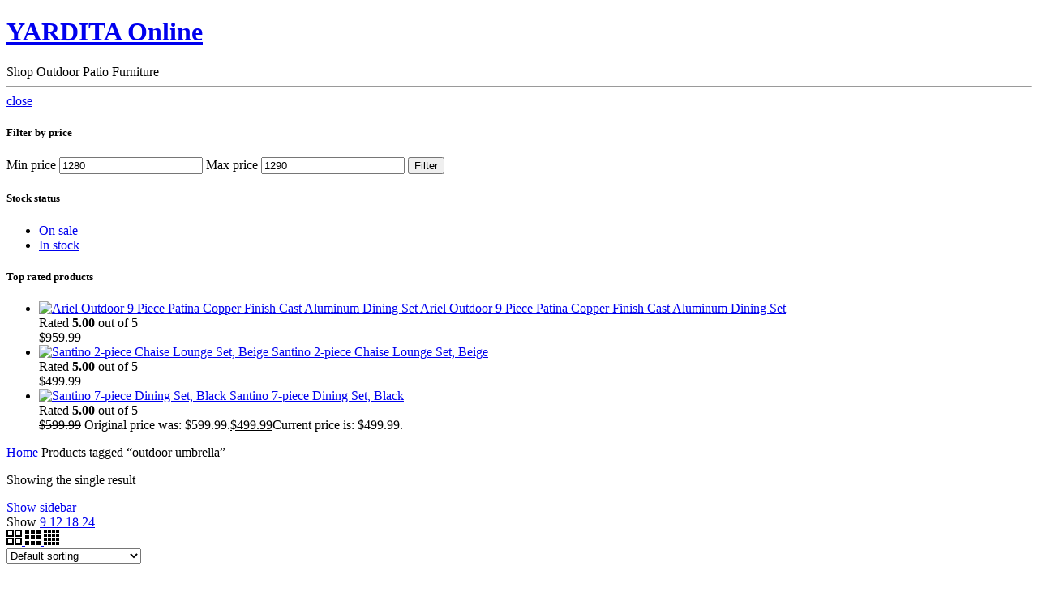

--- FILE ---
content_type: text/html; charset=UTF-8
request_url: https://yardita.com/product-tag/outdoor-umbrella/
body_size: 18850
content:
<!DOCTYPE html>
<html lang="en-US">
<head>
<link rel="profile" href="https://gmpg.org/xfn/11" />
<meta http-equiv="Content-Type" content="text/html; charset=UTF-8" />

<title>outdoor umbrella &#8211; YARDITA Online</title>

<link rel="stylesheet" href="https://naehomy.com/wp-content/themes/woodmart/style.css" type="text/css" media="screen" />
<link rel="pingback" href="https://naehomy.com/xmlrpc.php" />



		<script>window.MSInputMethodContext && document.documentMode && document.write('<script src="https://naehomy.com/wp-content/themes/woodmart/js/libs/ie11CustomProperties.min.js"><\/script>');</script>
		<title>outdoor umbrella &#8211; YARDITA Online</title>
<meta name='robots' content='max-image-preview:large' />
	<style>img:is([sizes="auto" i], [sizes^="auto," i]) { contain-intrinsic-size: 3000px 1500px }</style>
	<script>window._wca = window._wca || [];</script>
<link rel='dns-prefetch' href='//naehomy.com' />
<link rel='dns-prefetch' href='//stats.wp.com' />
<link rel='dns-prefetch' href='//fonts.googleapis.com' />
<link rel="alternate" type="application/rss+xml" title="YARDITA Online &raquo; Feed" href="https://naehomy.com/feed/" />
<link rel="alternate" type="application/rss+xml" title="YARDITA Online &raquo; Comments Feed" href="https://naehomy.com/comments/feed/" />
<link rel="alternate" type="application/rss+xml" title="YARDITA Online &raquo; outdoor umbrella Tag Feed" href="https://naehomy.com/product-tag/outdoor-umbrella/feed/" />
<link rel='stylesheet' id='wp-block-library-css' href='https://naehomy.com/wp-includes/css/dist/block-library/style.min.css?ver=6.8.3' type='text/css' media='all' />
<style id='classic-theme-styles-inline-css' type='text/css'>
/*! This file is auto-generated */
.wp-block-button__link{color:#fff;background-color:#32373c;border-radius:9999px;box-shadow:none;text-decoration:none;padding:calc(.667em + 2px) calc(1.333em + 2px);font-size:1.125em}.wp-block-file__button{background:#32373c;color:#fff;text-decoration:none}
</style>
<style id='safe-svg-svg-icon-style-inline-css' type='text/css'>
.safe-svg-cover{text-align:center}.safe-svg-cover .safe-svg-inside{display:inline-block;max-width:100%}.safe-svg-cover svg{fill:currentColor;height:100%;max-height:100%;max-width:100%;width:100%}

</style>
<link rel='stylesheet' id='mediaelement-css' href='https://naehomy.com/wp-includes/js/mediaelement/mediaelementplayer-legacy.min.css?ver=4.2.17' type='text/css' media='all' />
<link rel='stylesheet' id='wp-mediaelement-css' href='https://naehomy.com/wp-includes/js/mediaelement/wp-mediaelement.min.css?ver=6.8.3' type='text/css' media='all' />
<style id='jetpack-sharing-buttons-style-inline-css' type='text/css'>
.jetpack-sharing-buttons__services-list{display:flex;flex-direction:row;flex-wrap:wrap;gap:0;list-style-type:none;margin:5px;padding:0}.jetpack-sharing-buttons__services-list.has-small-icon-size{font-size:12px}.jetpack-sharing-buttons__services-list.has-normal-icon-size{font-size:16px}.jetpack-sharing-buttons__services-list.has-large-icon-size{font-size:24px}.jetpack-sharing-buttons__services-list.has-huge-icon-size{font-size:36px}@media print{.jetpack-sharing-buttons__services-list{display:none!important}}.editor-styles-wrapper .wp-block-jetpack-sharing-buttons{gap:0;padding-inline-start:0}ul.jetpack-sharing-buttons__services-list.has-background{padding:1.25em 2.375em}
</style>
<style id='global-styles-inline-css' type='text/css'>
:root{--wp--preset--aspect-ratio--square: 1;--wp--preset--aspect-ratio--4-3: 4/3;--wp--preset--aspect-ratio--3-4: 3/4;--wp--preset--aspect-ratio--3-2: 3/2;--wp--preset--aspect-ratio--2-3: 2/3;--wp--preset--aspect-ratio--16-9: 16/9;--wp--preset--aspect-ratio--9-16: 9/16;--wp--preset--color--black: #000000;--wp--preset--color--cyan-bluish-gray: #abb8c3;--wp--preset--color--white: #ffffff;--wp--preset--color--pale-pink: #f78da7;--wp--preset--color--vivid-red: #cf2e2e;--wp--preset--color--luminous-vivid-orange: #ff6900;--wp--preset--color--luminous-vivid-amber: #fcb900;--wp--preset--color--light-green-cyan: #7bdcb5;--wp--preset--color--vivid-green-cyan: #00d084;--wp--preset--color--pale-cyan-blue: #8ed1fc;--wp--preset--color--vivid-cyan-blue: #0693e3;--wp--preset--color--vivid-purple: #9b51e0;--wp--preset--gradient--vivid-cyan-blue-to-vivid-purple: linear-gradient(135deg,rgba(6,147,227,1) 0%,rgb(155,81,224) 100%);--wp--preset--gradient--light-green-cyan-to-vivid-green-cyan: linear-gradient(135deg,rgb(122,220,180) 0%,rgb(0,208,130) 100%);--wp--preset--gradient--luminous-vivid-amber-to-luminous-vivid-orange: linear-gradient(135deg,rgba(252,185,0,1) 0%,rgba(255,105,0,1) 100%);--wp--preset--gradient--luminous-vivid-orange-to-vivid-red: linear-gradient(135deg,rgba(255,105,0,1) 0%,rgb(207,46,46) 100%);--wp--preset--gradient--very-light-gray-to-cyan-bluish-gray: linear-gradient(135deg,rgb(238,238,238) 0%,rgb(169,184,195) 100%);--wp--preset--gradient--cool-to-warm-spectrum: linear-gradient(135deg,rgb(74,234,220) 0%,rgb(151,120,209) 20%,rgb(207,42,186) 40%,rgb(238,44,130) 60%,rgb(251,105,98) 80%,rgb(254,248,76) 100%);--wp--preset--gradient--blush-light-purple: linear-gradient(135deg,rgb(255,206,236) 0%,rgb(152,150,240) 100%);--wp--preset--gradient--blush-bordeaux: linear-gradient(135deg,rgb(254,205,165) 0%,rgb(254,45,45) 50%,rgb(107,0,62) 100%);--wp--preset--gradient--luminous-dusk: linear-gradient(135deg,rgb(255,203,112) 0%,rgb(199,81,192) 50%,rgb(65,88,208) 100%);--wp--preset--gradient--pale-ocean: linear-gradient(135deg,rgb(255,245,203) 0%,rgb(182,227,212) 50%,rgb(51,167,181) 100%);--wp--preset--gradient--electric-grass: linear-gradient(135deg,rgb(202,248,128) 0%,rgb(113,206,126) 100%);--wp--preset--gradient--midnight: linear-gradient(135deg,rgb(2,3,129) 0%,rgb(40,116,252) 100%);--wp--preset--font-size--small: 13px;--wp--preset--font-size--medium: 20px;--wp--preset--font-size--large: 36px;--wp--preset--font-size--x-large: 42px;--wp--preset--spacing--20: 0.44rem;--wp--preset--spacing--30: 0.67rem;--wp--preset--spacing--40: 1rem;--wp--preset--spacing--50: 1.5rem;--wp--preset--spacing--60: 2.25rem;--wp--preset--spacing--70: 3.38rem;--wp--preset--spacing--80: 5.06rem;--wp--preset--shadow--natural: 6px 6px 9px rgba(0, 0, 0, 0.2);--wp--preset--shadow--deep: 12px 12px 50px rgba(0, 0, 0, 0.4);--wp--preset--shadow--sharp: 6px 6px 0px rgba(0, 0, 0, 0.2);--wp--preset--shadow--outlined: 6px 6px 0px -3px rgba(255, 255, 255, 1), 6px 6px rgba(0, 0, 0, 1);--wp--preset--shadow--crisp: 6px 6px 0px rgba(0, 0, 0, 1);}:where(.is-layout-flex){gap: 0.5em;}:where(.is-layout-grid){gap: 0.5em;}body .is-layout-flex{display: flex;}.is-layout-flex{flex-wrap: wrap;align-items: center;}.is-layout-flex > :is(*, div){margin: 0;}body .is-layout-grid{display: grid;}.is-layout-grid > :is(*, div){margin: 0;}:where(.wp-block-columns.is-layout-flex){gap: 2em;}:where(.wp-block-columns.is-layout-grid){gap: 2em;}:where(.wp-block-post-template.is-layout-flex){gap: 1.25em;}:where(.wp-block-post-template.is-layout-grid){gap: 1.25em;}.has-black-color{color: var(--wp--preset--color--black) !important;}.has-cyan-bluish-gray-color{color: var(--wp--preset--color--cyan-bluish-gray) !important;}.has-white-color{color: var(--wp--preset--color--white) !important;}.has-pale-pink-color{color: var(--wp--preset--color--pale-pink) !important;}.has-vivid-red-color{color: var(--wp--preset--color--vivid-red) !important;}.has-luminous-vivid-orange-color{color: var(--wp--preset--color--luminous-vivid-orange) !important;}.has-luminous-vivid-amber-color{color: var(--wp--preset--color--luminous-vivid-amber) !important;}.has-light-green-cyan-color{color: var(--wp--preset--color--light-green-cyan) !important;}.has-vivid-green-cyan-color{color: var(--wp--preset--color--vivid-green-cyan) !important;}.has-pale-cyan-blue-color{color: var(--wp--preset--color--pale-cyan-blue) !important;}.has-vivid-cyan-blue-color{color: var(--wp--preset--color--vivid-cyan-blue) !important;}.has-vivid-purple-color{color: var(--wp--preset--color--vivid-purple) !important;}.has-black-background-color{background-color: var(--wp--preset--color--black) !important;}.has-cyan-bluish-gray-background-color{background-color: var(--wp--preset--color--cyan-bluish-gray) !important;}.has-white-background-color{background-color: var(--wp--preset--color--white) !important;}.has-pale-pink-background-color{background-color: var(--wp--preset--color--pale-pink) !important;}.has-vivid-red-background-color{background-color: var(--wp--preset--color--vivid-red) !important;}.has-luminous-vivid-orange-background-color{background-color: var(--wp--preset--color--luminous-vivid-orange) !important;}.has-luminous-vivid-amber-background-color{background-color: var(--wp--preset--color--luminous-vivid-amber) !important;}.has-light-green-cyan-background-color{background-color: var(--wp--preset--color--light-green-cyan) !important;}.has-vivid-green-cyan-background-color{background-color: var(--wp--preset--color--vivid-green-cyan) !important;}.has-pale-cyan-blue-background-color{background-color: var(--wp--preset--color--pale-cyan-blue) !important;}.has-vivid-cyan-blue-background-color{background-color: var(--wp--preset--color--vivid-cyan-blue) !important;}.has-vivid-purple-background-color{background-color: var(--wp--preset--color--vivid-purple) !important;}.has-black-border-color{border-color: var(--wp--preset--color--black) !important;}.has-cyan-bluish-gray-border-color{border-color: var(--wp--preset--color--cyan-bluish-gray) !important;}.has-white-border-color{border-color: var(--wp--preset--color--white) !important;}.has-pale-pink-border-color{border-color: var(--wp--preset--color--pale-pink) !important;}.has-vivid-red-border-color{border-color: var(--wp--preset--color--vivid-red) !important;}.has-luminous-vivid-orange-border-color{border-color: var(--wp--preset--color--luminous-vivid-orange) !important;}.has-luminous-vivid-amber-border-color{border-color: var(--wp--preset--color--luminous-vivid-amber) !important;}.has-light-green-cyan-border-color{border-color: var(--wp--preset--color--light-green-cyan) !important;}.has-vivid-green-cyan-border-color{border-color: var(--wp--preset--color--vivid-green-cyan) !important;}.has-pale-cyan-blue-border-color{border-color: var(--wp--preset--color--pale-cyan-blue) !important;}.has-vivid-cyan-blue-border-color{border-color: var(--wp--preset--color--vivid-cyan-blue) !important;}.has-vivid-purple-border-color{border-color: var(--wp--preset--color--vivid-purple) !important;}.has-vivid-cyan-blue-to-vivid-purple-gradient-background{background: var(--wp--preset--gradient--vivid-cyan-blue-to-vivid-purple) !important;}.has-light-green-cyan-to-vivid-green-cyan-gradient-background{background: var(--wp--preset--gradient--light-green-cyan-to-vivid-green-cyan) !important;}.has-luminous-vivid-amber-to-luminous-vivid-orange-gradient-background{background: var(--wp--preset--gradient--luminous-vivid-amber-to-luminous-vivid-orange) !important;}.has-luminous-vivid-orange-to-vivid-red-gradient-background{background: var(--wp--preset--gradient--luminous-vivid-orange-to-vivid-red) !important;}.has-very-light-gray-to-cyan-bluish-gray-gradient-background{background: var(--wp--preset--gradient--very-light-gray-to-cyan-bluish-gray) !important;}.has-cool-to-warm-spectrum-gradient-background{background: var(--wp--preset--gradient--cool-to-warm-spectrum) !important;}.has-blush-light-purple-gradient-background{background: var(--wp--preset--gradient--blush-light-purple) !important;}.has-blush-bordeaux-gradient-background{background: var(--wp--preset--gradient--blush-bordeaux) !important;}.has-luminous-dusk-gradient-background{background: var(--wp--preset--gradient--luminous-dusk) !important;}.has-pale-ocean-gradient-background{background: var(--wp--preset--gradient--pale-ocean) !important;}.has-electric-grass-gradient-background{background: var(--wp--preset--gradient--electric-grass) !important;}.has-midnight-gradient-background{background: var(--wp--preset--gradient--midnight) !important;}.has-small-font-size{font-size: var(--wp--preset--font-size--small) !important;}.has-medium-font-size{font-size: var(--wp--preset--font-size--medium) !important;}.has-large-font-size{font-size: var(--wp--preset--font-size--large) !important;}.has-x-large-font-size{font-size: var(--wp--preset--font-size--x-large) !important;}
:where(.wp-block-post-template.is-layout-flex){gap: 1.25em;}:where(.wp-block-post-template.is-layout-grid){gap: 1.25em;}
:where(.wp-block-columns.is-layout-flex){gap: 2em;}:where(.wp-block-columns.is-layout-grid){gap: 2em;}
:root :where(.wp-block-pullquote){font-size: 1.5em;line-height: 1.6;}
</style>
<style id='woocommerce-inline-inline-css' type='text/css'>
.woocommerce form .form-row .required { visibility: visible; }
</style>
<link rel='stylesheet' id='brands-styles-css' href='https://naehomy.com/wp-content/plugins/woocommerce/assets/css/brands.css?ver=10.3.6' type='text/css' media='all' />
<link rel='stylesheet' id='elementor-icons-css' href='https://naehomy.com/wp-content/plugins/elementor/assets/lib/eicons/css/elementor-icons.min.css?ver=5.44.0' type='text/css' media='all' />
<link rel='stylesheet' id='elementor-frontend-css' href='https://naehomy.com/wp-content/plugins/elementor/assets/css/frontend.min.css?ver=3.33.2' type='text/css' media='all' />
<link rel='stylesheet' id='elementor-post-8-css' href='https://naehomy.com/wp-content/uploads/elementor/css/post-8.css?ver=1764804248' type='text/css' media='all' />
<link rel='stylesheet' id='elementor-pro-css' href='https://naehomy.com/wp-content/plugins/elementor-pro/assets/css/frontend.min.css?ver=3.7.1' type='text/css' media='all' />
<link rel='stylesheet' id='bootstrap-css' href='https://naehomy.com/wp-content/themes/woodmart/css/bootstrap-light.min.css?ver=6.4.2' type='text/css' media='all' />
<link rel='stylesheet' id='woodmart-style-css' href='https://naehomy.com/wp-content/themes/woodmart/css/parts/base.min.css?ver=6.4.2' type='text/css' media='all' />
<link rel='stylesheet' id='wd-widget-recent-post-comments-css' href='https://naehomy.com/wp-content/themes/woodmart/css/parts/widget-recent-post-comments.min.css?ver=6.4.2' type='text/css' media='all' />
<link rel='stylesheet' id='wd-widget-wd-recent-posts-css' href='https://naehomy.com/wp-content/themes/woodmart/css/parts/widget-wd-recent-posts.min.css?ver=6.4.2' type='text/css' media='all' />
<link rel='stylesheet' id='wd-widget-nav-css' href='https://naehomy.com/wp-content/themes/woodmart/css/parts/widget-nav.min.css?ver=6.4.2' type='text/css' media='all' />
<link rel='stylesheet' id='wd-widget-wd-layered-nav-css' href='https://naehomy.com/wp-content/themes/woodmart/css/parts/woo-widget-wd-layered-nav.min.css?ver=6.4.2' type='text/css' media='all' />
<link rel='stylesheet' id='wd-widget-layered-nav-stock-status-css' href='https://naehomy.com/wp-content/themes/woodmart/css/parts/woo-widget-layered-nav-stock-status.min.css?ver=6.4.2' type='text/css' media='all' />
<link rel='stylesheet' id='wd-widget-product-list-css' href='https://naehomy.com/wp-content/themes/woodmart/css/parts/woo-widget-product-list.min.css?ver=6.4.2' type='text/css' media='all' />
<link rel='stylesheet' id='wd-widget-slider-price-filter-css' href='https://naehomy.com/wp-content/themes/woodmart/css/parts/woo-widget-slider-price-filter.min.css?ver=6.4.2' type='text/css' media='all' />
<link rel='stylesheet' id='wd-footer-widget-collapse-css' href='https://naehomy.com/wp-content/themes/woodmart/css/parts/footer-widget-collapse.min.css?ver=6.4.2' type='text/css' media='all' />
<link rel='stylesheet' id='wd-wp-gutenberg-css' href='https://naehomy.com/wp-content/themes/woodmart/css/parts/wp-gutenberg.min.css?ver=6.4.2' type='text/css' media='all' />
<link rel='stylesheet' id='wd-revolution-slider-css' href='https://naehomy.com/wp-content/themes/woodmart/css/parts/int-rev-slider.min.css?ver=6.4.2' type='text/css' media='all' />
<link rel='stylesheet' id='wd-base-deprecated-css' href='https://naehomy.com/wp-content/themes/woodmart/css/parts/base-deprecated.min.css?ver=6.4.2' type='text/css' media='all' />
<link rel='stylesheet' id='wd-elementor-base-css' href='https://naehomy.com/wp-content/themes/woodmart/css/parts/int-elem-base.min.css?ver=6.4.2' type='text/css' media='all' />
<link rel='stylesheet' id='wd-elementor-pro-base-css' href='https://naehomy.com/wp-content/themes/woodmart/css/parts/int-elementor-pro.min.css?ver=6.4.2' type='text/css' media='all' />
<link rel='stylesheet' id='wd-woocommerce-base-css' href='https://naehomy.com/wp-content/themes/woodmart/css/parts/woocommerce-base.min.css?ver=6.4.2' type='text/css' media='all' />
<link rel='stylesheet' id='wd-mod-star-rating-css' href='https://naehomy.com/wp-content/themes/woodmart/css/parts/mod-star-rating.min.css?ver=6.4.2' type='text/css' media='all' />
<link rel='stylesheet' id='wd-woo-el-track-order-css' href='https://naehomy.com/wp-content/themes/woodmart/css/parts/woo-el-track-order.min.css?ver=6.4.2' type='text/css' media='all' />
<link rel='stylesheet' id='wd-woo-gutenberg-css' href='https://naehomy.com/wp-content/themes/woodmart/css/parts/woo-gutenberg.min.css?ver=6.4.2' type='text/css' media='all' />
<link rel='stylesheet' id='wd-widget-active-filters-css' href='https://naehomy.com/wp-content/themes/woodmart/css/parts/woo-widget-active-filters.min.css?ver=6.4.2' type='text/css' media='all' />
<link rel='stylesheet' id='wd-woo-shop-opt-shop-ajax-css' href='https://naehomy.com/wp-content/themes/woodmart/css/parts/woo-shop-opt-shop-ajax.min.css?ver=6.4.2' type='text/css' media='all' />
<link rel='stylesheet' id='wd-woo-shop-predefined-css' href='https://naehomy.com/wp-content/themes/woodmart/css/parts/woo-shop-predefined.min.css?ver=6.4.2' type='text/css' media='all' />
<link rel='stylesheet' id='wd-shop-title-categories-css' href='https://naehomy.com/wp-content/themes/woodmart/css/parts/woo-categories-loop-nav.min.css?ver=6.4.2' type='text/css' media='all' />
<link rel='stylesheet' id='wd-woo-categories-loop-nav-mobile-accordion-css' href='https://naehomy.com/wp-content/themes/woodmart/css/parts/woo-categories-loop-nav-mobile-accordion.min.css?ver=6.4.2' type='text/css' media='all' />
<link rel='stylesheet' id='wd-woo-shop-el-active-filters-css' href='https://naehomy.com/wp-content/themes/woodmart/css/parts/woo-shop-el-active-filters.min.css?ver=6.4.2' type='text/css' media='all' />
<link rel='stylesheet' id='wd-woo-shop-el-products-per-page-css' href='https://naehomy.com/wp-content/themes/woodmart/css/parts/woo-shop-el-products-per-page.min.css?ver=6.4.2' type='text/css' media='all' />
<link rel='stylesheet' id='wd-woo-shop-page-title-css' href='https://naehomy.com/wp-content/themes/woodmart/css/parts/woo-shop-page-title.min.css?ver=6.4.2' type='text/css' media='all' />
<link rel='stylesheet' id='wd-woo-mod-shop-loop-head-css' href='https://naehomy.com/wp-content/themes/woodmart/css/parts/woo-mod-shop-loop-head.min.css?ver=6.4.2' type='text/css' media='all' />
<link rel='stylesheet' id='wd-woo-shop-el-order-by-css' href='https://naehomy.com/wp-content/themes/woodmart/css/parts/woo-shop-el-order-by.min.css?ver=6.4.2' type='text/css' media='all' />
<link rel='stylesheet' id='wd-woo-shop-el-products-view-css' href='https://naehomy.com/wp-content/themes/woodmart/css/parts/woo-shop-el-products-view.min.css?ver=6.4.2' type='text/css' media='all' />
<link rel='stylesheet' id='wd-woo-shop-opt-without-title-css' href='https://naehomy.com/wp-content/themes/woodmart/css/parts/woo-shop-opt-without-title.min.css?ver=6.4.2' type='text/css' media='all' />
<link rel='stylesheet' id='wd-off-canvas-sidebar-css' href='https://naehomy.com/wp-content/themes/woodmart/css/parts/opt-off-canvas-sidebar.min.css?ver=6.4.2' type='text/css' media='all' />
<link rel='stylesheet' id='wd-shop-filter-area-css' href='https://naehomy.com/wp-content/themes/woodmart/css/parts/woo-shop-el-filters-area.min.css?ver=6.4.2' type='text/css' media='all' />
<link rel='stylesheet' id='wd-sticky-loader-css' href='https://naehomy.com/wp-content/themes/woodmart/css/parts/mod-sticky-loader.min.css?ver=6.4.2' type='text/css' media='all' />
<link rel='stylesheet' id='wd-product-loop-css' href='https://naehomy.com/wp-content/themes/woodmart/css/parts/woo-product-loop.min.css?ver=6.4.2' type='text/css' media='all' />
<link rel='stylesheet' id='wd-product-loop-quick-css' href='https://naehomy.com/wp-content/themes/woodmart/css/parts/woo-product-loop-quick.min.css?ver=6.4.2' type='text/css' media='all' />
<link rel='stylesheet' id='wd-woo-mod-add-btn-replace-css' href='https://naehomy.com/wp-content/themes/woodmart/css/parts/woo-mod-add-btn-replace.min.css?ver=6.4.2' type='text/css' media='all' />
<link rel='stylesheet' id='wd-categories-loop-default-css' href='https://naehomy.com/wp-content/themes/woodmart/css/parts/woo-categories-loop-default-old.min.css?ver=6.4.2' type='text/css' media='all' />
<link rel='stylesheet' id='wd-categories-loop-css' href='https://naehomy.com/wp-content/themes/woodmart/css/parts/woo-categories-loop-old.min.css?ver=6.4.2' type='text/css' media='all' />
<link rel='stylesheet' id='wd-mfp-popup-css' href='https://naehomy.com/wp-content/themes/woodmart/css/parts/lib-magnific-popup.min.css?ver=6.4.2' type='text/css' media='all' />
<link rel='stylesheet' id='wd-add-to-cart-popup-css' href='https://naehomy.com/wp-content/themes/woodmart/css/parts/woo-opt-add-to-cart-popup.min.css?ver=6.4.2' type='text/css' media='all' />
<link rel='stylesheet' id='wd-wd-search-results-css' href='https://naehomy.com/wp-content/themes/woodmart/css/parts/wd-search-results.min.css?ver=6.4.2' type='text/css' media='all' />
<link rel='stylesheet' id='wd-header-search-fullscreen-css' href='https://naehomy.com/wp-content/themes/woodmart/css/parts/header-el-search-fullscreen.min.css?ver=6.4.2' type='text/css' media='all' />
<link rel='stylesheet' id='wd-wd-search-form-css' href='https://naehomy.com/wp-content/themes/woodmart/css/parts/wd-search-form.min.css?ver=6.4.2' type='text/css' media='all' />
<link rel='stylesheet' id='wd-bottom-toolbar-css' href='https://naehomy.com/wp-content/themes/woodmart/css/parts/opt-bottom-toolbar.min.css?ver=6.4.2' type='text/css' media='all' />
<link rel='stylesheet' id='wd-mod-tools-css' href='https://naehomy.com/wp-content/themes/woodmart/css/parts/mod-tools.min.css?ver=6.4.2' type='text/css' media='all' />
<link rel='stylesheet' id='wd-header-elements-base-css' href='https://naehomy.com/wp-content/themes/woodmart/css/parts/header-el-base.min.css?ver=6.4.2' type='text/css' media='all' />
<link rel='stylesheet' id='wd-mod-sticky-sidebar-opener-css' href='https://naehomy.com/wp-content/themes/woodmart/css/parts/mod-sticky-sidebar-opener.min.css?ver=6.4.2' type='text/css' media='all' />
<link rel='stylesheet' id='wd-header-cart-css' href='https://naehomy.com/wp-content/themes/woodmart/css/parts/header-el-cart.min.css?ver=6.4.2' type='text/css' media='all' />
<link rel='stylesheet' id='wd-header-my-account-css' href='https://naehomy.com/wp-content/themes/woodmart/css/parts/header-el-my-account.min.css?ver=6.4.2' type='text/css' media='all' />
<link rel='stylesheet' id='xts-google-fonts-css' href='https://fonts.googleapis.com/css?family=Hind%3A400%2C600%2C300%7CUbuntu%3A400%2C700%2C500%7CSatisfy%3A400%7CLato%3A400%2C700&#038;ver=6.4.2' type='text/css' media='all' />
<link rel='stylesheet' id='elementor-gf-roboto-css' href='https://fonts.googleapis.com/css?family=Roboto:100,100italic,200,200italic,300,300italic,400,400italic,500,500italic,600,600italic,700,700italic,800,800italic,900,900italic&#038;display=auto' type='text/css' media='all' />
<link rel='stylesheet' id='elementor-gf-robotoslab-css' href='https://fonts.googleapis.com/css?family=Roboto+Slab:100,100italic,200,200italic,300,300italic,400,400italic,500,500italic,600,600italic,700,700italic,800,800italic,900,900italic&#038;display=auto' type='text/css' media='all' />
<script type="text/javascript" src="https://naehomy.com/wp-includes/js/jquery/jquery.min.js?ver=3.7.1" id="jquery-core-js"></script>
<script type="text/javascript" src="https://naehomy.com/wp-includes/js/jquery/jquery-migrate.min.js?ver=3.4.1" id="jquery-migrate-js"></script>
<script type="text/javascript" src="https://naehomy.com/wp-content/plugins/woocommerce/assets/js/jquery-blockui/jquery.blockUI.min.js?ver=2.7.0-wc.10.3.6" id="wc-jquery-blockui-js" defer="defer" data-wp-strategy="defer"></script>
<script type="text/javascript" id="wc-add-to-cart-js-extra">
/* <![CDATA[ */
var wc_add_to_cart_params = {"ajax_url":"\/wp-admin\/admin-ajax.php","wc_ajax_url":"\/?wc-ajax=%%endpoint%%&elementor_page_id=777","i18n_view_cart":"View cart","cart_url":"https:\/\/naehomy.com\/cart\/","is_cart":"","cart_redirect_after_add":"no"};
/* ]]> */
</script>
<script type="text/javascript" src="https://naehomy.com/wp-content/plugins/woocommerce/assets/js/frontend/add-to-cart.min.js?ver=10.3.6" id="wc-add-to-cart-js" defer="defer" data-wp-strategy="defer"></script>
<script type="text/javascript" src="https://naehomy.com/wp-content/plugins/woocommerce/assets/js/js-cookie/js.cookie.min.js?ver=2.1.4-wc.10.3.6" id="wc-js-cookie-js" defer="defer" data-wp-strategy="defer"></script>
<script type="text/javascript" id="woocommerce-js-extra">
/* <![CDATA[ */
var woocommerce_params = {"ajax_url":"\/wp-admin\/admin-ajax.php","wc_ajax_url":"\/?wc-ajax=%%endpoint%%&elementor_page_id=777","i18n_password_show":"Show password","i18n_password_hide":"Hide password"};
/* ]]> */
</script>
<script type="text/javascript" src="https://naehomy.com/wp-content/plugins/woocommerce/assets/js/frontend/woocommerce.min.js?ver=10.3.6" id="woocommerce-js" defer="defer" data-wp-strategy="defer"></script>
<script type="text/javascript" src="https://stats.wp.com/s-202604.js" id="woocommerce-analytics-js" defer="defer" data-wp-strategy="defer"></script>
<script type="text/javascript" src="https://naehomy.com/wp-content/themes/woodmart/js/libs/device.min.js?ver=6.4.2" id="wd-device-library-js"></script>
<link rel="https://api.w.org/" href="https://naehomy.com/wp-json/" /><link rel="alternate" title="JSON" type="application/json" href="https://naehomy.com/wp-json/wp/v2/product_tag/777" /><link rel="EditURI" type="application/rsd+xml" title="RSD" href="https://naehomy.com/xmlrpc.php?rsd" />
<meta name="generator" content="WordPress 6.8.3" />
<meta name="generator" content="WooCommerce 10.3.6" />
<script type="text/javascript">
           var gsfwc_ajaxurl = "https://naehomy.com/wp-admin/admin-ajax.php";
         </script>					<meta name="viewport" content="width=device-width, initial-scale=1.0, maximum-scale=1.0, user-scalable=no">
										<noscript><style>.woocommerce-product-gallery{ opacity: 1 !important; }</style></noscript>
	<meta name="generator" content="Elementor 3.33.2; features: additional_custom_breakpoints; settings: css_print_method-external, google_font-enabled, font_display-auto">
<style type="text/css">.recentcomments a{display:inline !important;padding:0 !important;margin:0 !important;}</style><link rel="preconnect" href="//code.tidio.co">			<style>
				.e-con.e-parent:nth-of-type(n+4):not(.e-lazyloaded):not(.e-no-lazyload),
				.e-con.e-parent:nth-of-type(n+4):not(.e-lazyloaded):not(.e-no-lazyload) * {
					background-image: none !important;
				}
				@media screen and (max-height: 1024px) {
					.e-con.e-parent:nth-of-type(n+3):not(.e-lazyloaded):not(.e-no-lazyload),
					.e-con.e-parent:nth-of-type(n+3):not(.e-lazyloaded):not(.e-no-lazyload) * {
						background-image: none !important;
					}
				}
				@media screen and (max-height: 640px) {
					.e-con.e-parent:nth-of-type(n+2):not(.e-lazyloaded):not(.e-no-lazyload),
					.e-con.e-parent:nth-of-type(n+2):not(.e-lazyloaded):not(.e-no-lazyload) * {
						background-image: none !important;
					}
				}
			</style>
			<meta name="generator" content="Powered by Slider Revolution 6.5.24 - responsive, Mobile-Friendly Slider Plugin for WordPress with comfortable drag and drop interface." />
<link rel="icon" href="https://naehomy.com/wp-content/uploads/2022/06/cropped-Icon2-32x32.jpg" sizes="32x32" />
<link rel="icon" href="https://naehomy.com/wp-content/uploads/2022/06/cropped-Icon2-192x192.jpg" sizes="192x192" />
<link rel="apple-touch-icon" href="https://naehomy.com/wp-content/uploads/2022/06/cropped-Icon2-180x180.jpg" />
<meta name="msapplication-TileImage" content="https://naehomy.com/wp-content/uploads/2022/06/cropped-Icon2-270x270.jpg" />
<script>function setREVStartSize(e){
			//window.requestAnimationFrame(function() {
				window.RSIW = window.RSIW===undefined ? window.innerWidth : window.RSIW;
				window.RSIH = window.RSIH===undefined ? window.innerHeight : window.RSIH;
				try {
					var pw = document.getElementById(e.c).parentNode.offsetWidth,
						newh;
					pw = pw===0 || isNaN(pw) || (e.l=="fullwidth" || e.layout=="fullwidth") ? window.RSIW : pw;
					e.tabw = e.tabw===undefined ? 0 : parseInt(e.tabw);
					e.thumbw = e.thumbw===undefined ? 0 : parseInt(e.thumbw);
					e.tabh = e.tabh===undefined ? 0 : parseInt(e.tabh);
					e.thumbh = e.thumbh===undefined ? 0 : parseInt(e.thumbh);
					e.tabhide = e.tabhide===undefined ? 0 : parseInt(e.tabhide);
					e.thumbhide = e.thumbhide===undefined ? 0 : parseInt(e.thumbhide);
					e.mh = e.mh===undefined || e.mh=="" || e.mh==="auto" ? 0 : parseInt(e.mh,0);
					if(e.layout==="fullscreen" || e.l==="fullscreen")
						newh = Math.max(e.mh,window.RSIH);
					else{
						e.gw = Array.isArray(e.gw) ? e.gw : [e.gw];
						for (var i in e.rl) if (e.gw[i]===undefined || e.gw[i]===0) e.gw[i] = e.gw[i-1];
						e.gh = e.el===undefined || e.el==="" || (Array.isArray(e.el) && e.el.length==0)? e.gh : e.el;
						e.gh = Array.isArray(e.gh) ? e.gh : [e.gh];
						for (var i in e.rl) if (e.gh[i]===undefined || e.gh[i]===0) e.gh[i] = e.gh[i-1];
											
						var nl = new Array(e.rl.length),
							ix = 0,
							sl;
						e.tabw = e.tabhide>=pw ? 0 : e.tabw;
						e.thumbw = e.thumbhide>=pw ? 0 : e.thumbw;
						e.tabh = e.tabhide>=pw ? 0 : e.tabh;
						e.thumbh = e.thumbhide>=pw ? 0 : e.thumbh;
						for (var i in e.rl) nl[i] = e.rl[i]<window.RSIW ? 0 : e.rl[i];
						sl = nl[0];
						for (var i in nl) if (sl>nl[i] && nl[i]>0) { sl = nl[i]; ix=i;}
						var m = pw>(e.gw[ix]+e.tabw+e.thumbw) ? 1 : (pw-(e.tabw+e.thumbw)) / (e.gw[ix]);
						newh =  (e.gh[ix] * m) + (e.tabh + e.thumbh);
					}
					var el = document.getElementById(e.c);
					if (el!==null && el) el.style.height = newh+"px";
					el = document.getElementById(e.c+"_wrapper");
					if (el!==null && el) {
						el.style.height = newh+"px";
						el.style.display = "block";
					}
				} catch(e){
					console.log("Failure at Presize of Slider:" + e)
				}
			//});
		  };</script>
<style>
		
		</style>			<style data-type="wd-style-header_252571">
				
.whb-sticked .whb-general-header .wd-dropdown {
	margin-top: 10px;
}

.whb-sticked .whb-general-header .wd-dropdown:after {
	height: 20px;
}

.whb-header-bottom .wd-dropdown {
	margin-top: 6px;
}

.whb-header-bottom .wd-dropdown:after {
	height: 16px;
}


.whb-header .whb-header-bottom .wd-header-cats {
	margin-top: -0px;
	margin-bottom: -0px;
	height: calc(100% + 0px);
}


@media (min-width: 1025px) {
	
		.whb-general-header-inner {
		height: 71px;
		max-height: 71px;
	}

		.whb-sticked .whb-general-header-inner {
		height: 60px;
		max-height: 60px;
	}
		
		.whb-header-bottom-inner {
		height: 52px;
		max-height: 52px;
	}

		.whb-sticked .whb-header-bottom-inner {
		height: 52px;
		max-height: 52px;
	}
		
	
	}

@media (max-width: 1024px) {
	
		.whb-general-header-inner {
		height: 48px;
		max-height: 48px;
	}
	
		.whb-header-bottom-inner {
		height: 52px;
		max-height: 52px;
	}
	
	
	}
		
.whb-top-bar {
	background-color: rgba(51, 144, 89, 1);
}

.whb-general-header {
	border-bottom-width: 0px;border-bottom-style: solid;
}

.whb-header-bottom {
	border-bottom-width: 0px;border-bottom-style: solid;
}
			</style>
						<style data-type="wd-style-theme_settings_default">
				.wd-popup.wd-promo-popup{
	background-color:#111111;
	background-image: url(https://naehomy.com/wp-content/uploads/2021/08/promo-popup.jpg);
	background-repeat:no-repeat;
	background-size:cover;
	background-position:center center;
}

.page-title-default{
	background-color:#0a0a0a;
	background-image: url(https://naehomy.com/wp-content/uploads/2022/06/Untitled-design.jpg);
	background-size:cover;
	background-position:center center;
}

.footer-container{
	background-color:rgb(51,143,88);
}

:root{
--wd-text-font:"Hind", Arial, Helvetica, sans-serif;
--wd-text-font-weight:400;
--wd-text-color:#777777;
--wd-text-font-size:14px;
}
:root{
--wd-title-font:"Ubuntu", Arial, Helvetica, sans-serif;
--wd-title-font-weight:500;
--wd-title-color:#242424;
}
:root{
--wd-entities-title-font:"Ubuntu", Arial, Helvetica, sans-serif;
--wd-entities-title-font-weight:500;
--wd-entities-title-color:#333333;
--wd-entities-title-color-hover:rgb(51 51 51 / 65%);
}
:root{
--wd-alternative-font:"Satisfy", Arial, Helvetica, sans-serif;
}
:root{
--wd-widget-title-font:"Ubuntu", Arial, Helvetica, sans-serif;
--wd-widget-title-font-weight:500;
--wd-widget-title-transform:uppercase;
--wd-widget-title-color:#333;
--wd-widget-title-font-size:16px;
}
:root{
--wd-header-el-font:"Lato", Arial, Helvetica, sans-serif;
--wd-header-el-font-weight:700;
--wd-header-el-transform:uppercase;
--wd-header-el-font-size:13px;
}
:root{
--wd-primary-color:rgb(51,144,89);
}
:root{
--wd-alternative-color:#fbbc34;
}
:root{
--wd-link-color:#333333;
--wd-link-color-hover:#242424;
}
:root{
--btn-default-bgcolor:#f7f7f7;
}
:root{
--btn-default-bgcolor-hover:#efefef;
}
:root{
--btn-shop-bgcolor:rgb(51,144,89);
}
:root{
--btn-shop-bgcolor-hover:rgb(30,106,61);
}
:root{
--btn-accent-bgcolor:rgb(51,144,89);
}
:root{
--btn-accent-bgcolor-hover:rgb(30,106,61);
}
:root{
--notices-success-bg:#459647;
}
:root{
--notices-success-color:#fff;
}
:root{
--notices-warning-bg:#E0B252;
}
:root{
--notices-warning-color:#fff;
}
	:root{
	
	
			--wd-form-brd-radius: 0px;
	
	--wd-form-brd-width: 2px;

	--btn-default-color: #333;
	--btn-default-color-hover: #333;

	--btn-shop-color: #fff;
	--btn-shop-color-hover: #fff;

	--btn-accent-color: #fff;
	--btn-accent-color-hover: #fff;
			--btn-default-brd-radius: 0px;
		--btn-default-box-shadow: none;
		--btn-default-box-shadow-hover: none;
		--btn-default-box-shadow-active: none;
		--btn-default-bottom: 0px;
	
	
			--btn-accent-brd-radius: 0px;
		--btn-accent-box-shadow: none;
		--btn-accent-box-shadow-hover: none;
		--btn-accent-box-shadow-active: none;
		--btn-accent-bottom: 0px;
	
	
			--btn-shop-bottom-active: -1px;
		--btn-shop-brd-radius: 0.001px;
		--btn-shop-box-shadow: inset 0 -2px 0 rgba(0, 0, 0, .15);
		--btn-shop-box-shadow-hover: inset 0 -2px 0 rgba(0, 0, 0, .15);
	
	
	
	
	
	
	
	
		}

	
	
	/* Site width */
		/* Header Boxed */
	@media (min-width: 1025px) {
		.whb-boxed:not(.whb-sticked):not(.whb-full-width) .whb-main-header {
			max-width: 1192px;
		}
	}

	.container {
		max-width: 1222px;
	}
	
	
		.elementor-section.wd-section-stretch > .elementor-column-gap-no {
			max-width: 1192px;
		}

		.elementor-section.wd-section-stretch > .elementor-column-gap-narrow {
			max-width: 1202px;
		}

		.elementor-section.wd-section-stretch > .elementor-column-gap-default {
			max-width: 1212px;
		}

		.elementor-section.wd-section-stretch > .elementor-column-gap-extended {
			max-width: 1222px;
		}

		.elementor-section.wd-section-stretch > .elementor-column-gap-wide {
			max-width: 1232px;
		}

		.elementor-section.wd-section-stretch > .elementor-column-gap-wider {
			max-width: 1252px;
		}

		@media (min-width: 1239px) {

			.platform-Windows .wd-section-stretch > .elementor-container {
				margin-left: auto;
				margin-right: auto;
			}
		}

		@media (min-width: 1222px) {

			html:not(.platform-Windows) .wd-section-stretch > .elementor-container {
				margin-left: auto;
				margin-right: auto;
			}
		}

	
	/* Quick view */
	div.wd-popup.popup-quick-view {
		max-width: 920px;
	}




	.woodmart-woocommerce-layered-nav .wd-scroll-content {
		max-height: 223px;
	}

@font-face {
	font-weight: normal;
	font-style: normal;
	font-family: "woodmart-font";
	src: url("//naehomy.com/wp-content/themes/woodmart/fonts/woodmart-font.woff2?v=6.4.2") format("woff2");
}

			</style>
			</head>
<body class="archive tax-product_tag term-outdoor-umbrella term-777 wp-theme-woodmart theme-woodmart woocommerce woocommerce-page woocommerce-no-js wrapper-full-width  categories-accordion-on woodmart-archive-shop woodmart-ajax-shop-on offcanvas-sidebar-mobile offcanvas-sidebar-tablet sticky-toolbar-on elementor-default elementor-kit-8">
<div id="page">

<div id="header" role="banner">
	<div id="headerimg">
		<h1><a href="https://naehomy.com/">YARDITA Online</a></h1>
		<div class="description">Shop Outdoor Patio Furniture</div>
	</div>
</div>
<hr />

	
<aside class="sidebar-container col-lg-3 col-md-3 col-12 order-last order-md-first sidebar-left area-sidebar-shop">
			<div class="wd-heading widget-heading">
			<div class="close-side-widget wd-action-btn wd-style-text wd-cross-icon">
				<a href="#" rel="nofollow noopener">close</a>
			</div>
		</div>
		<div class="widget-area">
				<div id="woocommerce_price_filter-5" class="wd-widget widget sidebar-widget woocommerce widget_price_filter"><h5 class="widget-title">Filter by price</h5>
<form method="get" action="https://naehomy.com/product-tag/outdoor-umbrella/">
	<div class="price_slider_wrapper">
		<div class="price_slider" style="display:none;"></div>
		<div class="price_slider_amount" data-step="10">
			<label class="screen-reader-text" for="min_price">Min price</label>
			<input type="text" id="min_price" name="min_price" value="1280" data-min="1280" placeholder="Min price" />
			<label class="screen-reader-text" for="max_price">Max price</label>
			<input type="text" id="max_price" name="max_price" value="1290" data-max="1290" placeholder="Max price" />
						<button type="submit" class="button">Filter</button>
			<div class="price_label" style="display:none;">
				Price: <span class="from"></span> &mdash; <span class="to"></span>
			</div>
						<div class="clear"></div>
		</div>
	</div>
</form>

</div><div id="wd-widget-stock-status-9" class="wd-widget widget sidebar-widget wd-widget-stock-status"><h5 class="widget-title">Stock status</h5>			<ul>
									<li>
						<a href="https://naehomy.com/product-tag/outdoor-umbrella/?stock_status=onsale" class="">
							On sale						</a>
					</li>
				
									<li>
						<a href="https://naehomy.com/product-tag/outdoor-umbrella/?stock_status=instock" class="">
							In stock						</a>
					</li>
							</ul>
			</div><div id="woocommerce_top_rated_products-10" class="wd-widget widget sidebar-widget woocommerce widget_top_rated_products"><h5 class="widget-title">Top rated products</h5><ul class="product_list_widget"><li>
		<span class="widget-product-wrap">
		<a href="https://naehomy.com/product/ariel-outdoor-9-piece-patina-copper-finish-cast-aluminum-dining-set/" title="Ariel Outdoor 9 Piece Patina Copper Finish Cast Aluminum Dining Set" class="widget-product-img">
			<img fetchpriority="high" width="430" height="430" src="https://naehomy.com/wp-content/uploads/2022/07/Untitled-1-142-430x430.jpg" class="attachment-woocommerce_thumbnail size-woocommerce_thumbnail" alt="Ariel Outdoor 9 Piece Patina Copper Finish Cast Aluminum Dining Set" decoding="async" srcset="https://naehomy.com/wp-content/uploads/2022/07/Untitled-1-142-430x430.jpg 430w, https://naehomy.com/wp-content/uploads/2022/07/Untitled-1-142-300x300.jpg 300w, https://naehomy.com/wp-content/uploads/2022/07/Untitled-1-142-800x800.jpg 800w, https://naehomy.com/wp-content/uploads/2022/07/Untitled-1-142-150x150.jpg 150w, https://naehomy.com/wp-content/uploads/2022/07/Untitled-1-142-768x768.jpg 768w, https://naehomy.com/wp-content/uploads/2022/07/Untitled-1-142-860x860.jpg 860w, https://naehomy.com/wp-content/uploads/2022/07/Untitled-1-142-700x700.jpg 700w, https://naehomy.com/wp-content/uploads/2022/07/Untitled-1-142-90x90.jpg 90w, https://naehomy.com/wp-content/uploads/2022/07/Untitled-1-142.jpg 1000w" sizes="(max-width: 430px) 100vw, 430px" />		</a>
		<span class="widget-product-info">
			<a href="https://naehomy.com/product/ariel-outdoor-9-piece-patina-copper-finish-cast-aluminum-dining-set/" title="Ariel Outdoor 9 Piece Patina Copper Finish Cast Aluminum Dining Set" class="wd-entities-title">
				Ariel Outdoor 9 Piece Patina Copper Finish Cast Aluminum Dining Set			</a>
							<div class="star-rating" role="img" aria-label="Rated 5.00 out of 5"><span style="width:100%">Rated <strong class="rating">5.00</strong> out of 5</span></div>						<span class="price"><span class="woocommerce-Price-amount amount"><bdi><span class="woocommerce-Price-currencySymbol">&#36;</span>959.99</bdi></span></span>
		</span>
	</span>
	</li>
<li>
		<span class="widget-product-wrap">
		<a href="https://naehomy.com/product/santino-2-piece-chaise-lounge-set-beige/" title="Santino 2-piece Chaise Lounge Set, Beige" class="widget-product-img">
			<img width="430" height="258" src="https://naehomy.com/wp-content/uploads/2022/08/Untitleddesign_55-430x258.jpg" class="attachment-woocommerce_thumbnail size-woocommerce_thumbnail" alt="Santino 2-piece Chaise Lounge Set, Beige" decoding="async" srcset="https://naehomy.com/wp-content/uploads/2022/08/Untitleddesign_55-430x258.jpg 430w, https://naehomy.com/wp-content/uploads/2022/08/Untitleddesign_55-400x240.jpg 400w, https://naehomy.com/wp-content/uploads/2022/08/Untitleddesign_55-768x462.jpg 768w, https://naehomy.com/wp-content/uploads/2022/08/Untitleddesign_55-860x517.jpg 860w, https://naehomy.com/wp-content/uploads/2022/08/Untitleddesign_55-700x421.jpg 700w, https://naehomy.com/wp-content/uploads/2022/08/Untitleddesign_55-150x90.jpg 150w, https://naehomy.com/wp-content/uploads/2022/08/Untitleddesign_55.jpg 900w" sizes="(max-width: 430px) 100vw, 430px" />		</a>
		<span class="widget-product-info">
			<a href="https://naehomy.com/product/santino-2-piece-chaise-lounge-set-beige/" title="Santino 2-piece Chaise Lounge Set, Beige" class="wd-entities-title">
				Santino 2-piece Chaise Lounge Set, Beige			</a>
							<div class="star-rating" role="img" aria-label="Rated 5.00 out of 5"><span style="width:100%">Rated <strong class="rating">5.00</strong> out of 5</span></div>						<span class="price"><span class="woocommerce-Price-amount amount"><bdi><span class="woocommerce-Price-currencySymbol">&#36;</span>499.99</bdi></span></span>
		</span>
	</span>
	</li>
<li>
		<span class="widget-product-wrap">
		<a href="https://naehomy.com/product/santino-7-piece-dining-set-black/" title="Santino 7-piece Dining Set, Black" class="widget-product-img">
			<img width="430" height="258" src="https://naehomy.com/wp-content/uploads/2022/08/Santinodininglifestyle-430x258.jpg" class="attachment-woocommerce_thumbnail size-woocommerce_thumbnail" alt="Santino 7-piece Dining Set, Black" decoding="async" srcset="https://naehomy.com/wp-content/uploads/2022/08/Santinodininglifestyle-430x258.jpg 430w, https://naehomy.com/wp-content/uploads/2022/08/Santinodininglifestyle-400x240.jpg 400w, https://naehomy.com/wp-content/uploads/2022/08/Santinodininglifestyle-768x462.jpg 768w, https://naehomy.com/wp-content/uploads/2022/08/Santinodininglifestyle-860x517.jpg 860w, https://naehomy.com/wp-content/uploads/2022/08/Santinodininglifestyle-700x421.jpg 700w, https://naehomy.com/wp-content/uploads/2022/08/Santinodininglifestyle-150x90.jpg 150w, https://naehomy.com/wp-content/uploads/2022/08/Santinodininglifestyle.jpg 900w" sizes="(max-width: 430px) 100vw, 430px" />		</a>
		<span class="widget-product-info">
			<a href="https://naehomy.com/product/santino-7-piece-dining-set-black/" title="Santino 7-piece Dining Set, Black" class="wd-entities-title">
				Santino 7-piece Dining Set, Black			</a>
							<div class="star-rating" role="img" aria-label="Rated 5.00 out of 5"><span style="width:100%">Rated <strong class="rating">5.00</strong> out of 5</span></div>						<span class="price"><del aria-hidden="true"><span class="woocommerce-Price-amount amount"><bdi><span class="woocommerce-Price-currencySymbol">&#36;</span>599.99</bdi></span></del> <span class="screen-reader-text">Original price was: &#036;599.99.</span><ins aria-hidden="true"><span class="woocommerce-Price-amount amount"><bdi><span class="woocommerce-Price-currencySymbol">&#36;</span>499.99</bdi></span></ins><span class="screen-reader-text">Current price is: &#036;499.99.</span></span>
		</span>
	</span>
	</li>
</ul></div>			</div><!-- .widget-area -->
</aside><!-- .sidebar-container -->

<div class="site-content shop-content-area col-lg-9 col-12 col-md-9 description-area-before content-with-products wd-builder-off" role="main">
<div class="woocommerce-notices-wrapper"></div>


<div class="shop-loop-head">
	<div class="wd-shop-tools">
					<nav class="woocommerce-breadcrumb" aria-label="Breadcrumb">				<a href="https://naehomy.com" class="breadcrumb-link breadcrumb-link-last">
					Home				</a>
							<span class="breadcrumb-last">
					Products tagged &ldquo;outdoor umbrella&rdquo;				</span>
			</nav>		
		<p class="woocommerce-result-count" role="alert" aria-relevant="all" >
	Showing the single result</p>
	</div>
	<div class="wd-shop-tools">
								<div class="wd-show-sidebar-btn wd-action-btn wd-style-text wd-burger-icon">
				<a href="#" rel="nofollow">Show sidebar</a>
			</div>
		
		<div class="wd-products-per-page">
			<span class="per-page-title">
				Show			</span>

											<a rel="nofollow noopener" href="https://naehomy.com/product-tag/outdoor-umbrella/?per_page=9" class="per-page-variation">
					<span>
						9					</span>
				</a>
				<span class="per-page-border"></span>
											<a rel="nofollow noopener" href="https://naehomy.com/product-tag/outdoor-umbrella/?per_page=12" class="per-page-variation current-variation">
					<span>
						12					</span>
				</a>
				<span class="per-page-border"></span>
											<a rel="nofollow noopener" href="https://naehomy.com/product-tag/outdoor-umbrella/?per_page=18" class="per-page-variation">
					<span>
						18					</span>
				</a>
				<span class="per-page-border"></span>
											<a rel="nofollow noopener" href="https://naehomy.com/product-tag/outdoor-umbrella/?per_page=24" class="per-page-variation">
					<span>
						24					</span>
				</a>
				<span class="per-page-border"></span>
					</div>
				<div class="wd-products-shop-view products-view-grid">
			
												
										<a rel="nofollow noopener" href="https://naehomy.com/product-tag/outdoor-umbrella/?shop_view=grid&#038;per_row=2" class="shop-view per-row-2" aria-label="Grid view 2">
						<svg version="1.1" id="Layer_1" xmlns="http://www.w3.org/2000/svg" xmlns:xlink="http://www.w3.org/1999/xlink" x="0px" y="0px"
	 width="19px" height="19px" viewBox="0 0 19 19" enable-background="new 0 0 19 19" xml:space="preserve">
	<path d="M7,2v5H2V2H7 M9,0H0v9h9V0L9,0z"/>
	<path d="M17,2v5h-5V2H17 M19,0h-9v9h9V0L19,0z"/>
	<path d="M7,12v5H2v-5H7 M9,10H0v9h9V10L9,10z"/>
	<path d="M17,12v5h-5v-5H17 M19,10h-9v9h9V10L19,10z"/>
</svg>
					</a>
									
										<a rel="nofollow noopener" href="https://naehomy.com/product-tag/outdoor-umbrella/?shop_view=grid&#038;per_row=3" class="shop-view current-variation per-row-3" aria-label="Grid view 3">
						<svg version="1.1" id="Layer_1" xmlns="http://www.w3.org/2000/svg" xmlns:xlink="http://www.w3.org/1999/xlink" x="0px" y="0px"
	 width="19px" height="19px" viewBox="0 0 19 19" enable-background="new 0 0 19 19" xml:space="preserve">
<rect width="5" height="5"/>
<rect x="7" width="5" height="5"/>
<rect x="14" width="5" height="5"/>
<rect y="7" width="5" height="5"/>
<rect x="7" y="7" width="5" height="5"/>
<rect x="14" y="7" width="5" height="5"/>
<rect y="14" width="5" height="5"/>
<rect x="7" y="14" width="5" height="5"/>
<rect x="14" y="14" width="5" height="5"/>
</svg>
					</a>
									
										<a rel="nofollow noopener" href="https://naehomy.com/product-tag/outdoor-umbrella/?shop_view=grid&#038;per_row=4" class="shop-view per-row-4" aria-label="Grid view 4">
						<svg version="1.1" id="Layer_1" xmlns="http://www.w3.org/2000/svg" xmlns:xlink="http://www.w3.org/1999/xlink" x="0px" y="0px"
	 width="19px" height="19px" viewBox="0 0 19 19" enable-background="new 0 0 19 19" xml:space="preserve">
<rect width="4" height="4"/>
<rect x="5" width="4" height="4"/>
<rect x="10" width="4" height="4"/>
<rect x="15" width="4" height="4"/>
<rect y="5" width="4" height="4"/>
<rect x="5" y="5" width="4" height="4"/>
<rect x="10" y="5" width="4" height="4"/>
<rect x="15" y="5" width="4" height="4"/>
<rect y="15" width="4" height="4"/>
<rect x="5" y="15" width="4" height="4"/>
<rect x="10" y="15" width="4" height="4"/>
<rect x="15" y="15" width="4" height="4"/>
<rect y="10" width="4" height="4"/>
<rect x="5" y="10" width="4" height="4"/>
<rect x="10" y="10" width="4" height="4"/>
<rect x="15" y="10" width="4" height="4"/>
</svg>
					</a>
									</div>
		<form class="woocommerce-ordering wd-style-underline wd-ordering-mb-icon" method="get">
			<select name="orderby" class="orderby" aria-label="Shop order">
							<option value="menu_order"  selected='selected'>Default sorting</option>
							<option value="popularity" >Sort by popularity</option>
							<option value="rating" >Sort by average rating</option>
							<option value="date" >Sort by latest</option>
							<option value="price" >Sort by price: low to high</option>
							<option value="price-desc" >Sort by price: high to low</option>
					</select>
		<input type="hidden" name="paged" value="1" />
			</form>
			</div>
</div>


		<div class="wd-sticky-loader"><span class="wd-loader"></span></div>
		

			
<div class="products elements-grid wd-products-holder  wd-spacing-20 grid-columns-3 pagination-pagination align-items-start row" data-source="main_loop" data-min_price="" data-max_price="" data-columns="3">

							
					
					<div class="product-grid-item product wd-hover-quick  col-lg-4 col-md-4 col-6 first  type-product post-15198 status-publish instock product_cat-patio-chairs-sofas product_tag-diy-outdoor-lounge-chair product_tag-lounge-chair product_tag-outdoor product_tag-outdoor-chair product_tag-outdoor-chaise-lounge product_tag-outdoor-furniture product_tag-outdoor-living product_tag-outdoor-lounge product_tag-outdoor-lounge-cushions product_tag-outdoor-parasol-umbrella product_tag-outdoor-patio-chairs product_tag-outdoor-patio-furniture product_tag-outdoor-patio-furniture-webbing product_tag-outdoor-seating product_tag-outdoor-sofa product_tag-outdoor-umbrella product_tag-patio product_tag-patio-furniture product_tag-sunbrella product_tag-sunbrella-outdoor-cushions product_tag-sunbrella-outdoor-furniture product_tag-sunbrella-outdoor-sectional product_tag-sunbrella-patio-cushions has-post-thumbnail shipping-taxable purchasable product-type-simple" data-loop="1" data-id="15198">
	
	
<div class="product-wrapper">
	<div class="product-element-top wd-quick-shop">
		<a href="https://naehomy.com/product/manteo-rustic-coastal-outdoor-patio-sunbrella-lounge-armchair-set-of-2-light-gray-beige/" class="product-image-link">
			<img loading="lazy" width="430" height="430" src="https://naehomy.com/wp-content/uploads/2022/08/bed8c1b6-4b7d-486c-a5df-4ec5a6914322-430x430.jpg" class="attachment-woocommerce_thumbnail size-woocommerce_thumbnail wp-image-15194" alt="" decoding="async" srcset="https://naehomy.com/wp-content/uploads/2022/08/bed8c1b6-4b7d-486c-a5df-4ec5a6914322-430x430.jpg 430w, https://naehomy.com/wp-content/uploads/2022/08/bed8c1b6-4b7d-486c-a5df-4ec5a6914322-300x300.jpg 300w, https://naehomy.com/wp-content/uploads/2022/08/bed8c1b6-4b7d-486c-a5df-4ec5a6914322-800x800.jpg 800w, https://naehomy.com/wp-content/uploads/2022/08/bed8c1b6-4b7d-486c-a5df-4ec5a6914322-150x150.jpg 150w, https://naehomy.com/wp-content/uploads/2022/08/bed8c1b6-4b7d-486c-a5df-4ec5a6914322-768x768.jpg 768w, https://naehomy.com/wp-content/uploads/2022/08/bed8c1b6-4b7d-486c-a5df-4ec5a6914322-1536x1536.jpg 1536w, https://naehomy.com/wp-content/uploads/2022/08/bed8c1b6-4b7d-486c-a5df-4ec5a6914322-860x860.jpg 860w, https://naehomy.com/wp-content/uploads/2022/08/bed8c1b6-4b7d-486c-a5df-4ec5a6914322-700x700.jpg 700w, https://naehomy.com/wp-content/uploads/2022/08/bed8c1b6-4b7d-486c-a5df-4ec5a6914322.jpg 1600w" sizes="(max-width: 430px) 100vw, 430px" />		</a>
					<div class="hover-img">
				<a href="https://naehomy.com/product/manteo-rustic-coastal-outdoor-patio-sunbrella-lounge-armchair-set-of-2-light-gray-beige/">
					<img loading="lazy" width="430" height="430" src="https://naehomy.com/wp-content/uploads/2022/08/ffc4f24e-4260-490e-8f29-648eee86ebd3-430x430.jpg" class="attachment-woocommerce_thumbnail size-woocommerce_thumbnail wp-image-15195" alt="" decoding="async" srcset="https://naehomy.com/wp-content/uploads/2022/08/ffc4f24e-4260-490e-8f29-648eee86ebd3-430x430.jpg 430w, https://naehomy.com/wp-content/uploads/2022/08/ffc4f24e-4260-490e-8f29-648eee86ebd3-300x300.jpg 300w, https://naehomy.com/wp-content/uploads/2022/08/ffc4f24e-4260-490e-8f29-648eee86ebd3-800x800.jpg 800w, https://naehomy.com/wp-content/uploads/2022/08/ffc4f24e-4260-490e-8f29-648eee86ebd3-150x150.jpg 150w, https://naehomy.com/wp-content/uploads/2022/08/ffc4f24e-4260-490e-8f29-648eee86ebd3-768x768.jpg 768w, https://naehomy.com/wp-content/uploads/2022/08/ffc4f24e-4260-490e-8f29-648eee86ebd3-1536x1536.jpg 1536w, https://naehomy.com/wp-content/uploads/2022/08/ffc4f24e-4260-490e-8f29-648eee86ebd3-860x860.jpg 860w, https://naehomy.com/wp-content/uploads/2022/08/ffc4f24e-4260-490e-8f29-648eee86ebd3-700x700.jpg 700w, https://naehomy.com/wp-content/uploads/2022/08/ffc4f24e-4260-490e-8f29-648eee86ebd3.jpg 1600w" sizes="(max-width: 430px) 100vw, 430px" />				</a>
			</div>
					<div class="wd-buttons wd-pos-r-t">
									<div class="wd-compare-btn product-compare-button wd-action-btn wd-style-icon wd-compare-icon">
				<a href="https://naehomy.com/compare/" data-id="15198" rel="nofollow" data-added-text="Compare products">
					<span>Compare</span>
				</a>
			</div>
							<div class="quick-view wd-action-btn wd-style-icon wd-quick-view-icon">
			<a
				href="https://naehomy.com/product/manteo-rustic-coastal-outdoor-patio-sunbrella-lounge-armchair-set-of-2-light-gray-beige/"
				class="open-quick-view quick-view-button"
				rel="nofollow"
				data-id="15198">Quick view</a>
		</div>
								<div class="wd-wishlist-btn wd-action-btn wd-style-icon wd-wishlist-icon">
				<a class="" href="https://naehomy.com/wishlist/" data-key="ebad974cea" data-product-id="15198" rel="nofollow" data-added-text="Browse Wishlist">
					<span>Add to wishlist</span>
				</a>
			</div>
				</div>

		
		<div class="wd-add-btn wd-add-btn-replace">
			
			<a href="/product-tag/outdoor-umbrella/?add-to-cart=15198" data-quantity="1" class="button product_type_simple add_to_cart_button ajax_add_to_cart add-to-cart-loop" data-product_id="15198" data-product_sku="MD-EEI-3653-LGR-BEI" aria-label="Add to cart: &ldquo;Manteo Rustic Coastal Outdoor Patio Sunbrella Lounge Armchair Set of 2 - Light Gray Beige&rdquo;" rel="nofollow" data-success_message="&ldquo;Manteo Rustic Coastal Outdoor Patio Sunbrella Lounge Armchair Set of 2 - Light Gray Beige&rdquo; has been added to your cart" role="button"><span>Add to cart</span></a>		</div>
	</div>
			<h3 class="wd-entities-title"><a href="https://naehomy.com/product/manteo-rustic-coastal-outdoor-patio-sunbrella-lounge-armchair-set-of-2-light-gray-beige/">Manteo Rustic Coastal Outdoor Patio Sunbrella Lounge Armchair Set of 2 &#8211; Light Gray Beige</a></h3>
			<div class="wd-product-cats">
			<a href="https://naehomy.com/product-category/patio-furniture/patio-chairs-sofas/" rel="tag">Patio Chairs &amp; Sofas</a>		</div>
				
	<span class="price"><span class="woocommerce-Price-amount amount"><bdi><span class="woocommerce-Price-currencySymbol">&#36;</span>1,287.99</bdi></span></span>

	
		</div>
</div>

							

			</div>
			
		

</div>

<hr />
<div id="footer" role="contentinfo">
<!-- If you'd like to support WordPress, having the "powered by" link somewhere on your blog is the best way; it's our only promotion or advertising. -->
	<p>
		YARDITA Online is proudly powered by <a href="https://wordpress.org/">WordPress</a>	</p>
</div>
</div>

<!-- Gorgeous design by Michael Heilemann - http://binarybonsai.com/ -->

					<div class="wd-search-full-screen wd-fill">
									<span class="wd-close-search wd-action-btn wd-style-icon wd-cross-icon"><a aria-label="Close search form"></a></span>
								<form role="search" method="get" class="searchform  woodmart-ajax-search" action="https://naehomy.com/"  data-thumbnail="1" data-price="1" data-post_type="product" data-count="20" data-sku="0" data-symbols_count="3">
					<input type="text" class="s" placeholder="Search for products" value="" name="s" aria-label="Search" title="Search for products" />
					<input type="hidden" name="post_type" value="product">
										<button type="submit" class="searchsubmit">
						<span>
							Search						</span>
											</button>
				</form>
									<div class="search-info-text"><span>Start typing to see products you are looking for.</span></div>
													<div class="search-results-wrapper">
						<div class="wd-dropdown-results wd-scroll">
							<div class="wd-scroll-content"></div>
						</div>

													<div class="wd-search-loader wd-fill"></div>
											</div>
							</div>
		
		<script>
			window.RS_MODULES = window.RS_MODULES || {};
			window.RS_MODULES.modules = window.RS_MODULES.modules || {};
			window.RS_MODULES.waiting = window.RS_MODULES.waiting || [];
			window.RS_MODULES.defered = true;
			window.RS_MODULES.moduleWaiting = window.RS_MODULES.moduleWaiting || {};
			window.RS_MODULES.type = 'compiled';
		</script>
		<script type="speculationrules">
{"prefetch":[{"source":"document","where":{"and":[{"href_matches":"\/*"},{"not":{"href_matches":["\/wp-*.php","\/wp-admin\/*","\/wp-content\/uploads\/*","\/wp-content\/*","\/wp-content\/plugins\/*","\/wp-content\/themes\/woodmart\/*","\/*\\?(.+)"]}},{"not":{"selector_matches":"a[rel~=\"nofollow\"]"}},{"not":{"selector_matches":".no-prefetch, .no-prefetch a"}}]},"eagerness":"conservative"}]}
</script>
		<div class="wd-toolbar wd-toolbar-label-show">
					<div class="wd-toolbar-shop wd-toolbar-item wd-tools-element">
			<a href="https://naehomy.com/shop/">
				<span class="wd-tools-icon"></span>
				<span class="wd-toolbar-label">
					Shop				</span>
			</a>
		</div>
		
					
						<div class="wd-sidebar-opener wd-on-shop wd-tools-element wd-on-toolbar">
				<a href="#" rel="nofollow">
					<span class=" wd-toolbar-label">
						Filters					</span>
				</a>
			</div>
		
				<div class="wd-header-wishlist wd-tools-element without-product-count" title="My wishlist">
			<a href="https://naehomy.com/wishlist/">
				<span class="wd-tools-icon">
									</span>
				<span class="wd-toolbar-label">
					Wishlist				</span>
			</a>
		</div>
				<div class="wd-header-cart wd-design-5 wd-tools-element cart-widget-opener" title="My cart">
			<a href="https://naehomy.com/cart/">
				<span class="wd-tools-icon wd-icon-alt">
							<span class="wd-cart-number">0 <span>items</span></span>
						</span>
				<span class="wd-toolbar-label">
					Cart				</span>
			</a>
		</div>
				<div class="wd-header-my-account wd-tools-element wd-style-icon ">
			<a href="https://naehomy.com/my-account/">
				<span class="wd-tools-icon"></span>
				<span class="wd-toolbar-label">
					My account				</span>
			</a>
		</div>
				</div>
		<script type="application/ld+json">{"@context":"https:\/\/schema.org\/","@type":"BreadcrumbList","itemListElement":[{"@type":"ListItem","position":1,"item":{"name":"Home","@id":"https:\/\/naehomy.com"}},{"@type":"ListItem","position":2,"item":{"name":"Products tagged &amp;ldquo;outdoor umbrella&amp;rdquo;","@id":"https:\/\/naehomy.com\/product-tag\/outdoor-umbrella\/"}}]}</script>			<script>
				const lazyloadRunObserver = () => {
					const lazyloadBackgrounds = document.querySelectorAll( `.e-con.e-parent:not(.e-lazyloaded)` );
					const lazyloadBackgroundObserver = new IntersectionObserver( ( entries ) => {
						entries.forEach( ( entry ) => {
							if ( entry.isIntersecting ) {
								let lazyloadBackground = entry.target;
								if( lazyloadBackground ) {
									lazyloadBackground.classList.add( 'e-lazyloaded' );
								}
								lazyloadBackgroundObserver.unobserve( entry.target );
							}
						});
					}, { rootMargin: '200px 0px 200px 0px' } );
					lazyloadBackgrounds.forEach( ( lazyloadBackground ) => {
						lazyloadBackgroundObserver.observe( lazyloadBackground );
					} );
				};
				const events = [
					'DOMContentLoaded',
					'elementor/lazyload/observe',
				];
				events.forEach( ( event ) => {
					document.addEventListener( event, lazyloadRunObserver );
				} );
			</script>
				<script type='text/javascript'>
		(function () {
			var c = document.body.className;
			c = c.replace(/woocommerce-no-js/, 'woocommerce-js');
			document.body.className = c;
		})();
	</script>
	<script type="text/template" id="tmpl-variation-template">
	<div class="woocommerce-variation-description">{{{ data.variation.variation_description }}}</div>
	<div class="woocommerce-variation-price">{{{ data.variation.price_html }}}</div>
	<div class="woocommerce-variation-availability">{{{ data.variation.availability_html }}}</div>
</script>
<script type="text/template" id="tmpl-unavailable-variation-template">
	<p role="alert">Sorry, this product is unavailable. Please choose a different combination.</p>
</script>
<link rel='stylesheet' id='wc-blocks-style-css' href='https://naehomy.com/wp-content/plugins/woocommerce/assets/client/blocks/wc-blocks.css?ver=wc-10.3.6' type='text/css' media='all' />
<link rel='stylesheet' id='rs-plugin-settings-css' href='https://naehomy.com/wp-content/plugins/revslider/public/assets/css/rs6.css?ver=6.5.24' type='text/css' media='all' />
<style id='rs-plugin-settings-inline-css' type='text/css'>
#rs-demo-id {}
</style>
<script type="text/javascript" src="//stats.wp.com/w.js?ver=202604" id="jp-tracks-js"></script>
<script type="text/javascript" src="https://naehomy.com/wp-content/plugins/jetpack/jetpack_vendor/automattic/jetpack-connection/dist/tracks-callables.js?minify=false&amp;ver=d0312929561b6711bfb2" id="jp-tracks-functions-js"></script>
<script type="text/javascript" id="wd-update-cart-fragments-fix-js-extra">
/* <![CDATA[ */
var wd_cart_fragments_params = {"ajax_url":"\/wp-admin\/admin-ajax.php","wc_ajax_url":"\/?wc-ajax=%%endpoint%%&elementor_page_id=777","cart_hash_key":"wc_cart_hash_4fc40e6455f4b0e9f98892e1d3068e80","fragment_name":"wc_fragments_4fc40e6455f4b0e9f98892e1d3068e80","request_timeout":"5000"};
/* ]]> */
</script>
<script type="text/javascript" src="https://naehomy.com/wp-content/themes/woodmart/js/scripts/wc/updateCartFragmentsFix.js?ver=6.4.2" id="wd-update-cart-fragments-fix-js"></script>
<script type="text/javascript" src="https://naehomy.com/wp-content/plugins/revslider/public/assets/js/rbtools.min.js?ver=6.5.18" defer async id="tp-tools-js"></script>
<script type="text/javascript" src="https://naehomy.com/wp-content/plugins/revslider/public/assets/js/rs6.min.js?ver=6.5.24" defer async id="revmin-js"></script>
<script type="text/javascript" src="https://naehomy.com/wp-includes/js/dist/vendor/wp-polyfill.min.js?ver=3.15.0" id="wp-polyfill-js"></script>
<script type="text/javascript" src="https://naehomy.com/wp-content/plugins/jetpack/jetpack_vendor/automattic/woocommerce-analytics/build/woocommerce-analytics-client.js?minify=false&amp;ver=75adc3c1e2933e2c8c6a" id="woocommerce-analytics-client-js" defer="defer" data-wp-strategy="defer"></script>
<script type="text/javascript" src="https://naehomy.com/wp-content/plugins/woocommerce/assets/js/sourcebuster/sourcebuster.min.js?ver=10.3.6" id="sourcebuster-js-js"></script>
<script type="text/javascript" id="wc-order-attribution-js-extra">
/* <![CDATA[ */
var wc_order_attribution = {"params":{"lifetime":1.0e-5,"session":30,"base64":false,"ajaxurl":"https:\/\/naehomy.com\/wp-admin\/admin-ajax.php","prefix":"wc_order_attribution_","allowTracking":true},"fields":{"source_type":"current.typ","referrer":"current_add.rf","utm_campaign":"current.cmp","utm_source":"current.src","utm_medium":"current.mdm","utm_content":"current.cnt","utm_id":"current.id","utm_term":"current.trm","utm_source_platform":"current.plt","utm_creative_format":"current.fmt","utm_marketing_tactic":"current.tct","session_entry":"current_add.ep","session_start_time":"current_add.fd","session_pages":"session.pgs","session_count":"udata.vst","user_agent":"udata.uag"}};
/* ]]> */
</script>
<script type="text/javascript" src="https://naehomy.com/wp-content/plugins/woocommerce/assets/js/frontend/order-attribution.min.js?ver=10.3.6" id="wc-order-attribution-js"></script>
<script type="text/javascript" id="wpm_product_gtin_frontend-js-extra">
/* <![CDATA[ */
var wpm_product_gtin = {"hide_is_empty":"no"};
/* ]]> */
</script>
<script type="text/javascript" src="https://naehomy.com/wp-content/plugins/product-gtin-ean-upc-isbn-for-woocommerce/assets/js/product-gtin-wc-frontend.min.js?ver=1.1.1" id="wpm_product_gtin_frontend-js"></script>
<script type="text/javascript" src="https://naehomy.com/wp-content/plugins/elementor-pro/assets/js/webpack-pro.runtime.min.js?ver=3.7.1" id="elementor-pro-webpack-runtime-js"></script>
<script type="text/javascript" src="https://naehomy.com/wp-content/plugins/elementor/assets/js/webpack.runtime.min.js?ver=3.33.2" id="elementor-webpack-runtime-js"></script>
<script type="text/javascript" src="https://naehomy.com/wp-content/plugins/elementor/assets/js/frontend-modules.min.js?ver=3.33.2" id="elementor-frontend-modules-js"></script>
<script type="text/javascript" src="https://naehomy.com/wp-includes/js/dist/hooks.min.js?ver=4d63a3d491d11ffd8ac6" id="wp-hooks-js"></script>
<script type="text/javascript" src="https://naehomy.com/wp-includes/js/dist/i18n.min.js?ver=5e580eb46a90c2b997e6" id="wp-i18n-js"></script>
<script type="text/javascript" id="wp-i18n-js-after">
/* <![CDATA[ */
wp.i18n.setLocaleData( { 'text direction\u0004ltr': [ 'ltr' ] } );
/* ]]> */
</script>
<script type="text/javascript" id="elementor-pro-frontend-js-before">
/* <![CDATA[ */
var ElementorProFrontendConfig = {"ajaxurl":"https:\/\/naehomy.com\/wp-admin\/admin-ajax.php","nonce":"aa164cbc75","urls":{"assets":"https:\/\/naehomy.com\/wp-content\/plugins\/elementor-pro\/assets\/","rest":"https:\/\/naehomy.com\/wp-json\/"},"shareButtonsNetworks":{"facebook":{"title":"Facebook","has_counter":true},"twitter":{"title":"Twitter"},"linkedin":{"title":"LinkedIn","has_counter":true},"pinterest":{"title":"Pinterest","has_counter":true},"reddit":{"title":"Reddit","has_counter":true},"vk":{"title":"VK","has_counter":true},"odnoklassniki":{"title":"OK","has_counter":true},"tumblr":{"title":"Tumblr"},"digg":{"title":"Digg"},"skype":{"title":"Skype"},"stumbleupon":{"title":"StumbleUpon","has_counter":true},"mix":{"title":"Mix"},"telegram":{"title":"Telegram"},"pocket":{"title":"Pocket","has_counter":true},"xing":{"title":"XING","has_counter":true},"whatsapp":{"title":"WhatsApp"},"email":{"title":"Email"},"print":{"title":"Print"}},"woocommerce":{"menu_cart":{"cart_page_url":"https:\/\/naehomy.com\/cart\/","checkout_page_url":"https:\/\/naehomy.com\/checkout\/"}},"facebook_sdk":{"lang":"en_US","app_id":""},"lottie":{"defaultAnimationUrl":"https:\/\/naehomy.com\/wp-content\/plugins\/elementor-pro\/modules\/lottie\/assets\/animations\/default.json"}};
/* ]]> */
</script>
<script type="text/javascript" src="https://naehomy.com/wp-content/plugins/elementor-pro/assets/js/frontend.min.js?ver=3.7.1" id="elementor-pro-frontend-js"></script>
<script type="text/javascript" src="https://naehomy.com/wp-includes/js/jquery/ui/core.min.js?ver=1.13.3" id="jquery-ui-core-js"></script>
<script type="text/javascript" id="elementor-frontend-js-before">
/* <![CDATA[ */
var elementorFrontendConfig = {"environmentMode":{"edit":false,"wpPreview":false,"isScriptDebug":false},"i18n":{"shareOnFacebook":"Share on Facebook","shareOnTwitter":"Share on Twitter","pinIt":"Pin it","download":"Download","downloadImage":"Download image","fullscreen":"Fullscreen","zoom":"Zoom","share":"Share","playVideo":"Play Video","previous":"Previous","next":"Next","close":"Close","a11yCarouselPrevSlideMessage":"Previous slide","a11yCarouselNextSlideMessage":"Next slide","a11yCarouselFirstSlideMessage":"This is the first slide","a11yCarouselLastSlideMessage":"This is the last slide","a11yCarouselPaginationBulletMessage":"Go to slide"},"is_rtl":false,"breakpoints":{"xs":0,"sm":480,"md":768,"lg":1025,"xl":1440,"xxl":1600},"responsive":{"breakpoints":{"mobile":{"label":"Mobile Portrait","value":767,"default_value":767,"direction":"max","is_enabled":true},"mobile_extra":{"label":"Mobile Landscape","value":880,"default_value":880,"direction":"max","is_enabled":false},"tablet":{"label":"Tablet Portrait","value":1024,"default_value":1024,"direction":"max","is_enabled":true},"tablet_extra":{"label":"Tablet Landscape","value":1200,"default_value":1200,"direction":"max","is_enabled":false},"laptop":{"label":"Laptop","value":1366,"default_value":1366,"direction":"max","is_enabled":false},"widescreen":{"label":"Widescreen","value":2400,"default_value":2400,"direction":"min","is_enabled":false}},"hasCustomBreakpoints":false},"version":"3.33.2","is_static":false,"experimentalFeatures":{"additional_custom_breakpoints":true,"theme_builder_v2":true,"home_screen":true,"global_classes_should_enforce_capabilities":true,"e_variables":true,"cloud-library":true,"e_opt_in_v4_page":true,"import-export-customization":true,"page-transitions":true,"notes":true,"form-submissions":true,"e_scroll_snap":true},"urls":{"assets":"https:\/\/naehomy.com\/wp-content\/plugins\/elementor\/assets\/","ajaxurl":"https:\/\/naehomy.com\/wp-admin\/admin-ajax.php","uploadUrl":"https:\/\/naehomy.com\/wp-content\/uploads"},"nonces":{"floatingButtonsClickTracking":"9729819f44"},"swiperClass":"swiper","settings":{"editorPreferences":[]},"kit":{"active_breakpoints":["viewport_mobile","viewport_tablet"],"global_image_lightbox":"yes","lightbox_enable_counter":"yes","lightbox_enable_fullscreen":"yes","lightbox_enable_zoom":"yes","lightbox_enable_share":"yes","lightbox_title_src":"title","lightbox_description_src":"description","woocommerce_notices_elements":[]},"post":{"id":0,"title":"outdoor umbrella &#8211; YARDITA Online","excerpt":""}};
/* ]]> */
</script>
<script type="text/javascript" src="https://naehomy.com/wp-content/plugins/elementor/assets/js/frontend.min.js?ver=3.33.2" id="elementor-frontend-js"></script>
<script type="text/javascript" src="https://naehomy.com/wp-content/plugins/elementor-pro/assets/js/preloaded-elements-handlers.min.js?ver=3.7.1" id="pro-preloaded-elements-handlers-js"></script>
<script type="text/javascript" src="https://naehomy.com/wp-content/themes/woodmart/js/libs/pjax.min.js?ver=6.4.2" id="wd-pjax-library-js"></script>
<script type="text/javascript" id="woodmart-theme-js-extra">
/* <![CDATA[ */
var woodmart_settings = {"menu_storage_key":"woodmart_81eacef932ffd7ed61e42ef1d8eedbb0","ajax_dropdowns_save":"1","photoswipe_close_on_scroll":"1","woocommerce_ajax_add_to_cart":"yes","variation_gallery_storage_method":"new","elementor_no_gap":"enabled","adding_to_cart":"Processing","added_to_cart":"Product was successfully added to your cart.","continue_shopping":"Continue shopping","view_cart":"View Cart","go_to_checkout":"Checkout","loading":"Loading...","countdown_days":"days","countdown_hours":"hr","countdown_mins":"min","countdown_sec":"sc","cart_url":"https:\/\/naehomy.com\/cart\/","ajaxurl":"https:\/\/naehomy.com\/wp-admin\/admin-ajax.php","add_to_cart_action":"widget","added_popup":"no","categories_toggle":"yes","enable_popup":"no","popup_delay":"2000","popup_event":"time","popup_scroll":"1000","popup_pages":"0","promo_popup_hide_mobile":"yes","product_images_captions":"no","ajax_add_to_cart":"1","all_results":"View all results","product_gallery":{"thumbs_slider":{"items":{"desktop":4,"tablet_landscape":3,"tablet":4,"mobile":3,"vertical_items":3}}},"zoom_enable":"yes","ajax_scroll":"yes","ajax_scroll_class":".main-page-wrapper","ajax_scroll_offset":"100","infinit_scroll_offset":"300","product_slider_auto_height":"no","product_slider_dots":"no","price_filter_action":"click","product_slider_autoplay":"","close":"Close (Esc)","share_fb":"Share on Facebook","pin_it":"Pin it","tweet":"Tweet","download_image":"Download image","off_canvas_column_close_btn_text":"Close","cookies_version":"1","header_banner_version":"1","promo_version":"1","header_banner_close_btn":"yes","header_banner_enabled":"no","whb_header_clone":"\n    <div class=\"whb-sticky-header whb-clone whb-main-header <%wrapperClasses%>\">\n        <div class=\"<%cloneClass%>\">\n            <div class=\"container\">\n                <div class=\"whb-flex-row whb-general-header-inner\">\n                    <div class=\"whb-column whb-col-left whb-visible-lg\">\n                        <%.site-logo%>\n                    <\/div>\n                    <div class=\"whb-column whb-col-center whb-visible-lg\">\n                        <%.wd-header-main-nav%>\n                    <\/div>\n                    <div class=\"whb-column whb-col-right whb-visible-lg\">\n                        <%.wd-header-my-account%>\n                        <%.wd-header-search:not(.wd-header-search-mobile)%>\n\t\t\t\t\t\t<%.wd-header-wishlist%>\n                        <%.wd-header-compare%>\n                        <%.wd-header-cart%>\n                        <%.wd-header-fs-nav%>\n                    <\/div>\n                    <%.whb-mobile-left%>\n                    <%.whb-mobile-center%>\n                    <%.whb-mobile-right%>\n                <\/div>\n            <\/div>\n        <\/div>\n    <\/div>\n","pjax_timeout":"5000","split_nav_fix":"","shop_filters_close":"no","woo_installed":"1","base_hover_mobile_click":"no","centered_gallery_start":"1","quickview_in_popup_fix":"","one_page_menu_offset":"150","hover_width_small":"1","is_multisite":"","current_blog_id":"1","swatches_scroll_top_desktop":"no","swatches_scroll_top_mobile":"no","lazy_loading_offset":"0","add_to_cart_action_timeout":"no","add_to_cart_action_timeout_number":"3","single_product_variations_price":"no","google_map_style_text":"Custom style","quick_shop":"yes","sticky_product_details_offset":"150","preloader_delay":"300","comment_images_upload_size_text":"Some files are too large. Allowed file size is 1 MB.","comment_images_count_text":"You can upload up to 3 images to your review.","single_product_comment_images_required":"no","comment_required_images_error_text":"Image is required.","comment_images_upload_mimes_text":"You are allowed to upload images only in png, jpeg formats.","comment_images_added_count_text":"Added %s image(s)","comment_images_upload_size":"1048576","comment_images_count":"3","search_input_padding":"no","comment_images_upload_mimes":{"jpg|jpeg|jpe":"image\/jpeg","png":"image\/png"},"home_url":"https:\/\/naehomy.com\/","shop_url":"https:\/\/naehomy.com\/shop\/","age_verify":"no","banner_version_cookie_expires":"60","promo_version_cookie_expires":"7","age_verify_expires":"30","cart_redirect_after_add":"no","swatches_labels_name":"no","product_categories_placeholder":"Select a category","product_categories_no_results":"No matches found","cart_hash_key":"wc_cart_hash_4fc40e6455f4b0e9f98892e1d3068e80","fragment_name":"wc_fragments_4fc40e6455f4b0e9f98892e1d3068e80","photoswipe_template":"<div class=\"pswp\" aria-hidden=\"true\" role=\"dialog\" tabindex=\"-1\"><div class=\"pswp__bg\"><\/div><div class=\"pswp__scroll-wrap\"><div class=\"pswp__container\"><div class=\"pswp__item\"><\/div><div class=\"pswp__item\"><\/div><div class=\"pswp__item\"><\/div><\/div><div class=\"pswp__ui pswp__ui--hidden\"><div class=\"pswp__top-bar\"><div class=\"pswp__counter\"><\/div><button class=\"pswp__button pswp__button--close\" title=\"Close (Esc)\"><\/button> <button class=\"pswp__button pswp__button--share\" title=\"Share\"><\/button> <button class=\"pswp__button pswp__button--fs\" title=\"Toggle fullscreen\"><\/button> <button class=\"pswp__button pswp__button--zoom\" title=\"Zoom in\/out\"><\/button><div class=\"pswp__preloader\"><div class=\"pswp__preloader__icn\"><div class=\"pswp__preloader__cut\"><div class=\"pswp__preloader__donut\"><\/div><\/div><\/div><\/div><\/div><div class=\"pswp__share-modal pswp__share-modal--hidden pswp__single-tap\"><div class=\"pswp__share-tooltip\"><\/div><\/div><button class=\"pswp__button pswp__button--arrow--left\" title=\"Previous (arrow left)\"><\/button> <button class=\"pswp__button pswp__button--arrow--right\" title=\"Next (arrow right)>\"><\/button><div class=\"pswp__caption\"><div class=\"pswp__caption__center\"><\/div><\/div><\/div><\/div><\/div>","load_more_button_page_url":"yes","load_more_button_page_url_opt":"yes","menu_item_hover_to_click_on_responsive":"no","clear_menu_offsets_on_resize":"yes","three_sixty_framerate":"60","ajax_search_delay":"300","animated_counter_speed":"3000","site_width":"1222","combined_css":"no","cookie_secure_param":"1","slider_distortion_effect":"sliderWithNoise","current_page_builder":"elementor","ajax_links":".wd-nav-product-cat a, .website-wrapper .widget_product_categories a, .widget_layered_nav_filters a, .woocommerce-widget-layered-nav a, .filters-area:not(.custom-content) a, body.post-type-archive-product:not(.woocommerce-account) .woocommerce-pagination a, body.tax-product_cat:not(.woocommerce-account) .woocommerce-pagination a, .wd-shop-tools a:not(.breadcrumb-link), .woodmart-woocommerce-layered-nav a, .woodmart-price-filter a, .wd-clear-filters a, .woodmart-woocommerce-sort-by a, .woocommerce-widget-layered-nav-list a, .wd-widget-stock-status a, .widget_nav_mega_menu a, .wd-products-shop-view a, .wd-products-per-page a, .category-grid-item a, .wd-cat a, body[class*=\"tax-pa_\"] .woocommerce-pagination a"};
var woodmart_page_css = {"wd-widget-recent-post-comments-css":"https:\/\/naehomy.com\/wp-content\/themes\/woodmart\/css\/parts\/widget-recent-post-comments.min.css","wd-widget-wd-recent-posts-css":"https:\/\/naehomy.com\/wp-content\/themes\/woodmart\/css\/parts\/widget-wd-recent-posts.min.css","wd-widget-nav-css":"https:\/\/naehomy.com\/wp-content\/themes\/woodmart\/css\/parts\/widget-nav.min.css","wd-widget-wd-layered-nav-css":"https:\/\/naehomy.com\/wp-content\/themes\/woodmart\/css\/parts\/woo-widget-wd-layered-nav.min.css","wd-widget-layered-nav-stock-status-css":"https:\/\/naehomy.com\/wp-content\/themes\/woodmart\/css\/parts\/woo-widget-layered-nav-stock-status.min.css","wd-widget-product-list-css":"https:\/\/naehomy.com\/wp-content\/themes\/woodmart\/css\/parts\/woo-widget-product-list.min.css","wd-widget-slider-price-filter-css":"https:\/\/naehomy.com\/wp-content\/themes\/woodmart\/css\/parts\/woo-widget-slider-price-filter.min.css","wd-footer-widget-collapse-css":"https:\/\/naehomy.com\/wp-content\/themes\/woodmart\/css\/parts\/footer-widget-collapse.min.css","wd-wp-gutenberg-css":"https:\/\/naehomy.com\/wp-content\/themes\/woodmart\/css\/parts\/wp-gutenberg.min.css","wd-revolution-slider-css":"https:\/\/naehomy.com\/wp-content\/themes\/woodmart\/css\/parts\/int-rev-slider.min.css","wd-base-deprecated-css":"https:\/\/naehomy.com\/wp-content\/themes\/woodmart\/css\/parts\/base-deprecated.min.css","wd-elementor-base-css":"https:\/\/naehomy.com\/wp-content\/themes\/woodmart\/css\/parts\/int-elem-base.min.css","wd-elementor-pro-base-css":"https:\/\/naehomy.com\/wp-content\/themes\/woodmart\/css\/parts\/int-elementor-pro.min.css","wd-woocommerce-base-css":"https:\/\/naehomy.com\/wp-content\/themes\/woodmart\/css\/parts\/woocommerce-base.min.css","wd-mod-star-rating-css":"https:\/\/naehomy.com\/wp-content\/themes\/woodmart\/css\/parts\/mod-star-rating.min.css","wd-woo-el-track-order-css":"https:\/\/naehomy.com\/wp-content\/themes\/woodmart\/css\/parts\/woo-el-track-order.min.css","wd-woo-gutenberg-css":"https:\/\/naehomy.com\/wp-content\/themes\/woodmart\/css\/parts\/woo-gutenberg.min.css","wd-widget-active-filters-css":"https:\/\/naehomy.com\/wp-content\/themes\/woodmart\/css\/parts\/woo-widget-active-filters.min.css","wd-woo-shop-opt-shop-ajax-css":"https:\/\/naehomy.com\/wp-content\/themes\/woodmart\/css\/parts\/woo-shop-opt-shop-ajax.min.css","wd-woo-shop-predefined-css":"https:\/\/naehomy.com\/wp-content\/themes\/woodmart\/css\/parts\/woo-shop-predefined.min.css","wd-shop-title-categories-css":"https:\/\/naehomy.com\/wp-content\/themes\/woodmart\/css\/parts\/woo-categories-loop-nav.min.css","wd-woo-categories-loop-nav-mobile-accordion-css":"https:\/\/naehomy.com\/wp-content\/themes\/woodmart\/css\/parts\/woo-categories-loop-nav-mobile-accordion.min.css","wd-woo-shop-el-active-filters-css":"https:\/\/naehomy.com\/wp-content\/themes\/woodmart\/css\/parts\/woo-shop-el-active-filters.min.css","wd-woo-shop-el-products-per-page-css":"https:\/\/naehomy.com\/wp-content\/themes\/woodmart\/css\/parts\/woo-shop-el-products-per-page.min.css","wd-woo-shop-page-title-css":"https:\/\/naehomy.com\/wp-content\/themes\/woodmart\/css\/parts\/woo-shop-page-title.min.css","wd-woo-mod-shop-loop-head-css":"https:\/\/naehomy.com\/wp-content\/themes\/woodmart\/css\/parts\/woo-mod-shop-loop-head.min.css","wd-woo-shop-el-order-by-css":"https:\/\/naehomy.com\/wp-content\/themes\/woodmart\/css\/parts\/woo-shop-el-order-by.min.css","wd-woo-shop-el-products-view-css":"https:\/\/naehomy.com\/wp-content\/themes\/woodmart\/css\/parts\/woo-shop-el-products-view.min.css","wd-woo-shop-opt-without-title-css":"https:\/\/naehomy.com\/wp-content\/themes\/woodmart\/css\/parts\/woo-shop-opt-without-title.min.css","wd-off-canvas-sidebar-css":"https:\/\/naehomy.com\/wp-content\/themes\/woodmart\/css\/parts\/opt-off-canvas-sidebar.min.css","wd-shop-filter-area-css":"https:\/\/naehomy.com\/wp-content\/themes\/woodmart\/css\/parts\/woo-shop-el-filters-area.min.css","wd-sticky-loader-css":"https:\/\/naehomy.com\/wp-content\/themes\/woodmart\/css\/parts\/mod-sticky-loader.min.css","wd-product-loop-css":"https:\/\/naehomy.com\/wp-content\/themes\/woodmart\/css\/parts\/woo-product-loop.min.css","wd-product-loop-quick-css":"https:\/\/naehomy.com\/wp-content\/themes\/woodmart\/css\/parts\/woo-product-loop-quick.min.css","wd-woo-mod-add-btn-replace-css":"https:\/\/naehomy.com\/wp-content\/themes\/woodmart\/css\/parts\/woo-mod-add-btn-replace.min.css","wd-categories-loop-default-css":"https:\/\/naehomy.com\/wp-content\/themes\/woodmart\/css\/parts\/woo-categories-loop-default-old.min.css","wd-categories-loop-css":"https:\/\/naehomy.com\/wp-content\/themes\/woodmart\/css\/parts\/woo-categories-loop-old.min.css","wd-mfp-popup-css":"https:\/\/naehomy.com\/wp-content\/themes\/woodmart\/css\/parts\/lib-magnific-popup.min.css","wd-add-to-cart-popup-css":"https:\/\/naehomy.com\/wp-content\/themes\/woodmart\/css\/parts\/woo-opt-add-to-cart-popup.min.css","wd-wd-search-results-css":"https:\/\/naehomy.com\/wp-content\/themes\/woodmart\/css\/parts\/wd-search-results.min.css","wd-header-search-fullscreen-css":"https:\/\/naehomy.com\/wp-content\/themes\/woodmart\/css\/parts\/header-el-search-fullscreen.min.css","wd-wd-search-form-css":"https:\/\/naehomy.com\/wp-content\/themes\/woodmart\/css\/parts\/wd-search-form.min.css","wd-bottom-toolbar-css":"https:\/\/naehomy.com\/wp-content\/themes\/woodmart\/css\/parts\/opt-bottom-toolbar.min.css","wd-mod-tools-css":"https:\/\/naehomy.com\/wp-content\/themes\/woodmart\/css\/parts\/mod-tools.min.css","wd-header-elements-base-css":"https:\/\/naehomy.com\/wp-content\/themes\/woodmart\/css\/parts\/header-el-base.min.css","wd-mod-sticky-sidebar-opener-css":"https:\/\/naehomy.com\/wp-content\/themes\/woodmart\/css\/parts\/mod-sticky-sidebar-opener.min.css","wd-header-cart-css":"https:\/\/naehomy.com\/wp-content\/themes\/woodmart\/css\/parts\/header-el-cart.min.css","wd-header-my-account-css":"https:\/\/naehomy.com\/wp-content\/themes\/woodmart\/css\/parts\/header-el-my-account.min.css"};
/* ]]> */
</script>
<script type="text/javascript" src="https://naehomy.com/wp-content/themes/woodmart/js/scripts/global/helpers.min.js?ver=6.4.2" id="woodmart-theme-js"></script>
<script type="text/javascript" src="https://naehomy.com/wp-content/themes/woodmart/js/scripts/wc/woocommerceNotices.min.js?ver=6.4.2" id="wd-woocommerce-notices-js"></script>
<script type="text/javascript" src="https://naehomy.com/wp-content/themes/woodmart/js/scripts/wc/ajaxFilters.min.js?ver=6.4.2" id="wd-ajax-filters-js"></script>
<script type="text/javascript" src="https://naehomy.com/wp-content/themes/woodmart/js/scripts/wc/sortByWidget.min.js?ver=6.4.2" id="wd-sort-by-widget-js"></script>
<script type="text/javascript" src="https://naehomy.com/wp-content/themes/woodmart/js/scripts/wc/shopPageInit.min.js?ver=6.4.2" id="wd-shop-page-init-js"></script>
<script type="text/javascript" src="https://naehomy.com/wp-content/themes/woodmart/js/scripts/global/clickOnScrollButton.min.js?ver=6.4.2" id="wd-click-on-scroll-btn-js"></script>
<script type="text/javascript" src="https://naehomy.com/wp-content/themes/woodmart/js/scripts/global/backHistory.min.js?ver=6.4.2" id="wd-back-history-js"></script>
<script type="text/javascript" src="https://naehomy.com/wp-includes/js/jquery/ui/mouse.min.js?ver=1.13.3" id="jquery-ui-mouse-js"></script>
<script type="text/javascript" src="https://naehomy.com/wp-includes/js/jquery/ui/slider.min.js?ver=1.13.3" id="jquery-ui-slider-js"></script>
<script type="text/javascript" src="https://naehomy.com/wp-content/plugins/woocommerce/assets/js/jquery-ui-touch-punch/jquery-ui-touch-punch.min.js?ver=10.3.6" id="wc-jquery-ui-touchpunch-js"></script>
<script type="text/javascript" src="https://naehomy.com/wp-content/plugins/woocommerce/assets/js/accounting/accounting.min.js?ver=0.4.2" id="wc-accounting-js"></script>
<script type="text/javascript" id="wc-price-slider-js-extra">
/* <![CDATA[ */
var woocommerce_price_slider_params = {"currency_format_num_decimals":"0","currency_format_symbol":"$","currency_format_decimal_sep":".","currency_format_thousand_sep":",","currency_format":"%s%v"};
/* ]]> */
</script>
<script type="text/javascript" src="https://naehomy.com/wp-content/plugins/woocommerce/assets/js/frontend/price-slider.min.js?ver=10.3.6" id="wc-price-slider-js"></script>
<script type="text/javascript" src="https://naehomy.com/wp-content/themes/woodmart/js/scripts/wc/woocommercePriceSlider.min.js?ver=6.4.2" id="wd-woocommerce-price-slider-js"></script>
<script type="text/javascript" src="https://naehomy.com/wp-content/themes/woodmart/js/scripts/global/hiddenSidebar.min.js?ver=6.4.2" id="wd-hidden-sidebar-js"></script>
<script type="text/javascript" src="https://naehomy.com/wp-content/themes/woodmart/js/scripts/wc/filtersArea.min.js?ver=6.4.2" id="wd-filters-area-js"></script>
<script type="text/javascript" src="https://naehomy.com/wp-content/themes/woodmart/js/scripts/wc/shopLoader.min.js?ver=6.4.2" id="wd-shop-loader-js"></script>
<script type="text/javascript" src="https://naehomy.com/wp-content/themes/woodmart/js/scripts/wc/quickShop.min.js?ver=6.4.2" id="wd-quick-shop-js"></script>
<script type="text/javascript" src="https://naehomy.com/wp-content/themes/woodmart/js/scripts/wc/swatchesVariations.min.js?ver=6.4.2" id="wd-swatches-variations-js"></script>
<script type="text/javascript" src="https://naehomy.com/wp-content/themes/woodmart/js/scripts/wc/addToCartAllTypes.min.js?ver=6.4.2" id="wd-add-to-cart-all-types-js"></script>
<script type="text/javascript" src="https://naehomy.com/wp-includes/js/underscore.min.js?ver=1.13.7" id="underscore-js"></script>
<script type="text/javascript" id="wp-util-js-extra">
/* <![CDATA[ */
var _wpUtilSettings = {"ajax":{"url":"\/wp-admin\/admin-ajax.php"}};
/* ]]> */
</script>
<script type="text/javascript" src="https://naehomy.com/wp-includes/js/wp-util.min.js?ver=6.8.3" id="wp-util-js"></script>
<script type="text/javascript" id="wc-add-to-cart-variation-js-extra">
/* <![CDATA[ */
var wc_add_to_cart_variation_params = {"wc_ajax_url":"\/?wc-ajax=%%endpoint%%&elementor_page_id=777","i18n_no_matching_variations_text":"Sorry, no products matched your selection. Please choose a different combination.","i18n_make_a_selection_text":"Please select some product options before adding this product to your cart.","i18n_unavailable_text":"Sorry, this product is unavailable. Please choose a different combination.","i18n_reset_alert_text":"Your selection has been reset. Please select some product options before adding this product to your cart."};
/* ]]> */
</script>
<script type="text/javascript" src="https://naehomy.com/wp-content/plugins/woocommerce/assets/js/frontend/add-to-cart-variation.min.js?ver=10.3.6" id="wc-add-to-cart-variation-js" defer="defer" data-wp-strategy="defer"></script>
<script type="text/javascript" src="https://naehomy.com/wp-content/themes/woodmart/js/scripts/wc/woodmartCompare.min.js?ver=6.4.2" id="wd-woodmart-compare-js"></script>
<script type="text/javascript" src="https://naehomy.com/wp-content/themes/woodmart/js/libs/owl.carousel.min.js?ver=6.4.2" id="wd-owl-library-js"></script>
<script type="text/javascript" src="https://naehomy.com/wp-content/themes/woodmart/js/libs/magnific-popup.min.js?ver=6.4.2" id="wd-magnific-library-js"></script>
<script type="text/javascript" src="https://naehomy.com/wp-content/themes/woodmart/js/scripts/wc/productImagesGallery.min.js?ver=6.4.2" id="wd-product-images-gallery-js"></script>
<script type="text/javascript" src="https://naehomy.com/wp-content/themes/woodmart/js/scripts/wc/quickView.min.js?ver=6.4.2" id="wd-quick-view-js"></script>
<script type="text/javascript" src="https://naehomy.com/wp-content/themes/woodmart/js/libs/tooltips.min.js?ver=6.4.2" id="wd-tooltips-library-js"></script>
<script type="text/javascript" src="https://naehomy.com/wp-content/themes/woodmart/js/scripts/global/btnsToolTips.min.js?ver=6.4.2" id="wd-btns-tooltips-js"></script>
<script type="text/javascript" src="https://naehomy.com/wp-content/themes/woodmart/js/scripts/wc/woocommerceQuantity.min.js?ver=6.4.2" id="wd-woocommerce-quantity-js"></script>
<script type="text/javascript" src="https://naehomy.com/wp-includes/js/imagesloaded.min.js?ver=5.0.0" id="imagesloaded-js"></script>
<script type="text/javascript" src="https://naehomy.com/wp-content/themes/woodmart/js/scripts/wc/wishlist.min.js?ver=6.4.2" id="wd-wishlist-js"></script>
<script type="text/javascript" src="https://naehomy.com/wp-content/themes/woodmart/js/scripts/wc/actionAfterAddToCart.min.js?ver=6.4.2" id="wd-action-after-add-to-cart-js"></script>
<script type="text/javascript" src="https://naehomy.com/wp-content/themes/woodmart/js/libs/autocomplete.min.js?ver=6.4.2" id="wd-autocomplete-library-js"></script>
<script type="text/javascript" src="https://naehomy.com/wp-content/themes/woodmart/js/scripts/global/ajaxSearch.min.js?ver=6.4.2" id="wd-ajax-search-js"></script>
<script type="text/javascript" src="https://naehomy.com/wp-content/themes/woodmart/js/scripts/global/searchFullScreen.min.js?ver=6.4.2" id="wd-search-full-screen-js"></script>
<script type="text/javascript" src="https://naehomy.com/wp-content/themes/woodmart/js/scripts/wc/stickySidebarBtn.min.js?ver=6.4.2" id="wd-sticky-sidebar-btn-js"></script>
		<script type="text/javascript">
			(function() {
				window.wcAnalytics = window.wcAnalytics || {};
				const wcAnalytics = window.wcAnalytics;

				// Set the assets URL for webpack to find the split assets.
				wcAnalytics.assets_url = 'https://naehomy.com/wp-content/plugins/jetpack/jetpack_vendor/automattic/woocommerce-analytics/src/../build/';

				// Set the REST API tracking endpoint URL.
				wcAnalytics.trackEndpoint = 'https://naehomy.com/wp-json/woocommerce-analytics/v1/track';

				// Set common properties for all events.
				wcAnalytics.commonProps = {"blog_id":209009037,"store_id":"c941b85c-dd84-4ae5-af19-acbc8a32df00","ui":null,"url":"https://naehomy.com","woo_version":"10.3.6","wp_version":"6.8.3","store_admin":0,"device":"desktop","store_currency":"USD","timezone":"-04:00","is_guest":1};

				// Set the event queue.
				wcAnalytics.eventQueue = [];

				// Features.
				wcAnalytics.features = {
					ch: false,
					sessionTracking: false,
					proxy: false,
				};

				wcAnalytics.breadcrumbs = ["Shop","Products tagged &ldquo;outdoor umbrella&rdquo;"];

				// Page context flags.
				wcAnalytics.pages = {
					isAccountPage: false,
					isCart: false,
				};
			})();
		</script>
		<script type='text/javascript'>
document.tidioChatCode = "uvccqg4uys13levtsrllog0v2ao2ejc6";
(function() {
  function asyncLoad() {
    var tidioScript = document.createElement("script");
    tidioScript.type = "text/javascript";
    tidioScript.async = true;
    tidioScript.src = "//code.tidio.co/uvccqg4uys13levtsrllog0v2ao2ejc6.js";
    document.body.appendChild(tidioScript);
  }
  if (window.attachEvent) {
    window.attachEvent("onload", asyncLoad);
  } else {
    window.addEventListener("load", asyncLoad, false);
  }
})();
</script></body>
</html>
